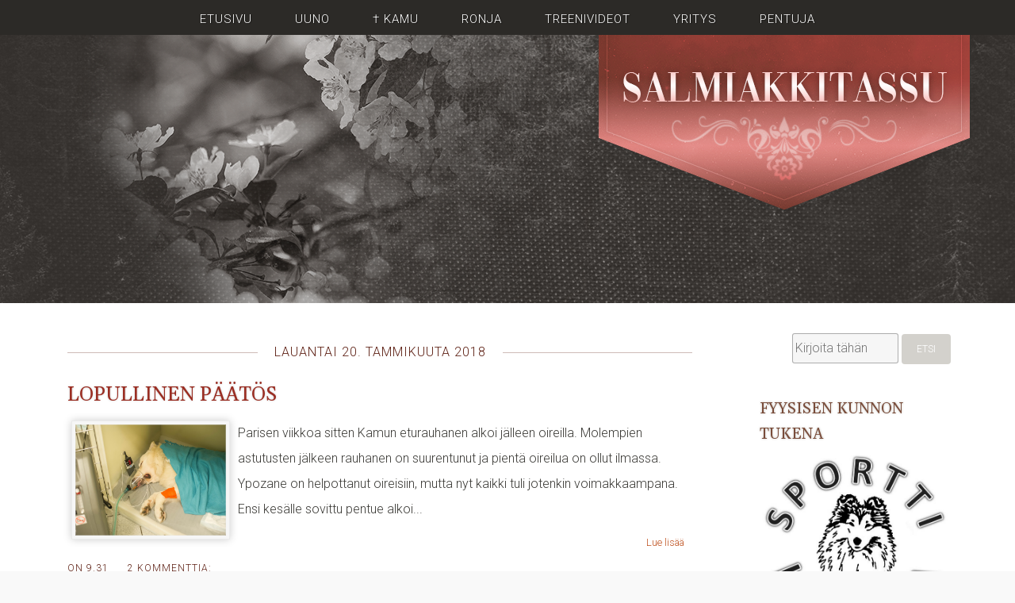

--- FILE ---
content_type: text/html; charset=UTF-8
request_url: https://salmiakkitassu.blogspot.com/2018/01/
body_size: 27862
content:
<!DOCTYPE html>
<html dir='ltr' xmlns='http://www.w3.org/1999/xhtml' xmlns:b='http://www.google.com/2005/gml/b' xmlns:data='http://www.google.com/2005/gml/data' xmlns:expr='http://www.google.com/2005/gml/expr'>
<head>
<link href='https://www.blogger.com/static/v1/widgets/2944754296-widget_css_bundle.css' rel='stylesheet' type='text/css'/>
<link href='https://fonts.googleapis.com/css?family=Gelasio|Roboto+Mono|Roboto:100,300' rel='stylesheet'>
<meta content='text/html; charset=UTF-8' http-equiv='Content-Type'/>
<meta content='blogger' name='generator'/>
<link href='https://salmiakkitassu.blogspot.com/favicon.ico' rel='icon' type='image/x-icon'/>
<link href='http://salmiakkitassu.blogspot.com/2018/01/' rel='canonical'/>
<link rel="alternate" type="application/atom+xml" title="Salmiakkitassu - Atom" href="https://salmiakkitassu.blogspot.com/feeds/posts/default" />
<link rel="alternate" type="application/rss+xml" title="Salmiakkitassu - RSS" href="https://salmiakkitassu.blogspot.com/feeds/posts/default?alt=rss" />
<link rel="service.post" type="application/atom+xml" title="Salmiakkitassu - Atom" href="https://www.blogger.com/feeds/8873228785196069149/posts/default" />
<!--Can't find substitution for tag [blog.ieCssRetrofitLinks]-->
<meta content='Eläimet, koirat, koulutus, valokuvaaminen' name='description'/>
<meta content='http://salmiakkitassu.blogspot.com/2018/01/' property='og:url'/>
<meta content='Salmiakkitassu' property='og:title'/>
<meta content='Eläimet, koirat, koulutus, valokuvaaminen' property='og:description'/>
<title>tammikuuta 2018 ~ Salmiakkitassu</title>
<style id='page-skin-1' type='text/css'><!--
/*
-----------------------------------------------
Template Name  : Base WP
Author         : NewBloggerThemes.com
Author URL     : http://newbloggerthemes.com/
Theme URL      : http://newbloggerthemes.com/base-wp-blogger-template/
Created Date   : Sunday, April 27, 2014
License        : This template is free for both personal and commercial use, But to satisfy the 'attribution' clause of the license, you are required to keep the footer links intact which provides due credit to its authors.For more information about this license, please use this link :http://creativecommons.org/licenses/by/3.0/
----------------------------------------------- */
body#layout ul{list-style-type:none;list-style:none}
body#layout ul li{list-style-type:none;list-style:none}
body#layout #headerbwrap {height:auto;}
body#layout #blogtitle {min-height:120px;}
body#layout #content {}
body#layout .navmenubwrap {display:none;}
/* Variable definitions
====================
*/
/* Use this with templates/template-twocol.html */
.section, .widget {
margin:0;
padding:0;
}
/*--------------------------------------------------------------
>>> TABLE OF CONTENTS:
----------------------------------------------------------------
1.0 - Reset
2.0 - Typography
3.0 - Elements
4.0 - Inputs and buttons
5.0 - Navigation
5.1 - Links
5.2 - Menus
6.0 - Accessibility
7.0 - Alignments
8.0 - Clearings
9.0 - Widgets
10.0 - Content
10.1 - Posts and pages
10.2 - Asides
10.3 - Comments
10.7 - Pagination
11.0 - Infinite scroll
12.0 - Media
13.0 - Footer
--------------------------------------------------------------*/
/*--------------------------------------------------------------
1.0 - Reset
--------------------------------------------------------------*/
html, body, div, span, applet, object, iframe,
h1, h2, h3, h4, h5, h6, p, blockquote, pre,
a, abbr, acronym, address, big, cite, code,
del, dfn, em, font, ins, kbd, q, s, samp,
small, strike, strong, sub, sup, tt, var,
dl, dt, dd, ol, ul, li,
fieldset, form, label, legend,
table, caption, tbody, tfoot, thead, tr, th, td {
border: 0;
font-family: inherit;
font-size: 100%;
font-style: inherit;
font-weight: inherit;
margin: 0;
outline: 0;
padding: 0;
vertical-align: baseline;
}
a.timestamp-link {
outline:0;
border:0;
}
abbr.published {
border-bottom:none;
}
html {
font-size: 62.5%; /* Corrects text resizing oddly in IE6/7 when body font-size is set using em units http://clagnut.com/blog/348/#c790 */
overflow-y: scroll; /* Keeps page centered in all browsers regardless of content height */
-webkit-text-size-adjust: 100%; /* Prevents iOS text size adjust after orientation change, without disabling user zoom */
-ms-text-size-adjust:     100%; /* www.456bereastreet.com/archive/201012/controlling_text_size_in_safari_for_ios_without_disabling_user_zoom/ */
}
#header-inner {
display:none;
}
*,
*:before,
*:after { /* apply a natural box layout model to all elements; see http://www.paulirish.com/2012/box-sizing-border-box-ftw/ */
-webkit-box-sizing: border-box; /* Not needed for modern webkit but still used by Blackberry Browser 7.0; see http://caniuse.com/#search=box-sizing */
-moz-box-sizing:    border-box; /* Still needed for Firefox 28; see http://caniuse.com/#search=box-sizing */
box-sizing:         border-box;
}
body {
background: url(https://i.imgur.com/zTCPUqG.jpg) fixed #f9f9f9;
}
article,
aside,
details,
figcaption,
figure,
footer,
header,
main,
nav,
section {
display: block;
}
ol, ul {
list-style: none;
}
table { /* tables still need 'cellspacing="0"' in the markup */
border-collapse: separate;
border-spacing: 0;
}
caption, th, td {
font-weight: normal;
text-align: left;
}
blockquote:before, blockquote:after,
q:before, q:after {
content: "";
}
blockquote, q {
quotes: "" "";
}
a:focus {
}
a:hover,
a:active {
outline: 0;
}
a img {
border: 0;
}
/*--------------------------------------------------------------
2.0 Typography
--------------------------------------------------------------*/
body,
button,
input,
select,
textarea {
color: #3c3b37; /* tekstikentän tekstin väri */
font-family: Roboto, sans-serif;
font-size: 16px;
font-weight:300;
line-height: 200%;
word-wrap: break-word;
-webkit-hyphens: auto;
-moz-hyphens: auto;
hyphens: auto;
}
h1, h2, h3, h4, h5, h6 {
clear: both;
color:#555;
font-weight:300;
}
h1 {font-size: 1.8em}
h2 {font-size: 1.6em}
h3 {font-size: 1.2em}
h4 {font-size: 1.1em}
h5 {font-size: 1em}
h6 {font-size: 0.9em}
p {
margin-bottom: 1.5em;
}
b, strong {
}
dfn, cite, em, i {
font-style: italic;
}
blockquote {
margin: 0;
padding:20px;
background:#e7dfd9;
border-left:10px solid #bdaca0;
font-style:italic;
color:#393834;
font-size:18px;
font-family:'Cormorant Garamond', serif;
}
address {
margin: 0 0 1.5em;
}
pre {
background: #eee;
font-family: "Courier 10 Pitch", Courier, monospace;
font-size: 15px;
font-size: 1.5rem;
line-height: 1.6;
margin-bottom: 1.6em;
max-width: 100%;
overflow: auto;
padding: 1.6em;
}
code, kbd, tt, var {
font: 15px Monaco, Consolas, "Andale Mono", "DejaVu Sans Mono", monospace;
}
abbr, acronym {
cursor: help;
}
mark, ins {
background: #fff9c0;
text-decoration: none;
}
sup,
sub {
font-size: 75%;
height: 0;
line-height: 0;
position: relative;
vertical-align: baseline;
}
sup {
bottom: 1ex;
}
sub {
top: .5ex;
}
small {
font-size: 75%;
}
big {
font-size: 125%;
}
/*--------------------------------------------------------------
3.0 Elements
--------------------------------------------------------------*/
hr {
background-color: #ccc;
border: 0;
height: 1px;
margin-bottom: 1.5em;
}
ul, ol {
}
ul {
list-style: none;
}
.post-outer ul {
list-style: none;
font-family:'roboto mono';
font-weight:400;
font-size:13px;
}
.post-outer li:before {
font-size:22px;
opacity:0.9;
color:#794c3a;
font-family:roboto;
font-weight:100;
content: "\203A\00a0\00a0\00a0";
}
ol {
list-style: decimal;
}
li > ul,
li > ol {
margin-bottom: 0;
margin-left: 1.5em;
}
dt {
font-weight: bold;
}
dd {
margin: 0 1.5em 1.5em;
}
figure {
margin: 0;
}
table {
margin: 0 0 1.5em;
width: 100%;
}
th {
font-weight: bold;
}
/*--------------------------------------------------------------
4.0 Inputs and buttons
--------------------------------------------------------------*/
button,
input,
select,
textarea {
font-size: 100%; /* Corrects font size not being inherited in all browsers */
margin: 0; /* Addresses margins set differently in IE6/7, F3/4, S5, Chrome */
vertical-align: baseline; /* Improves appearance and consistency in all browsers */
*vertical-align: middle; /* Improves appearance and consistency in all browsers */
}
button,
input[type="button"],
input[type="reset"],
input[type="submit"] {
-moz-border-radius: 4px;
-webkit-border-radius: 4px;
background-color: #444;
border:none;
border-radius: 4px;
color: #ffffff;
display: inline-block;
font-size: 1em;
margin: auto;
text-decoration: none;
transition: all 0.5s ease;
cursor:pointer;
height:38px;
width:30%;
}
button:hover,
input[type="button"]:hover,
input[type="reset"]:hover,
input[type="submit"]:hover {
background-color: #666;
}
button:focus,
input[type="button"]:focus,
input[type="reset"]:focus,
input[type="submit"]:focus,
button:active,
input[type="button"]:active,
input[type="reset"]:active,
input[type="submit"]:active {
background-color: #666;
}
input[type="checkbox"],
input[type="radio"] {
padding: 0; /* Addresses excess padding in IE8/9 */
}
input[type="search"] {
-webkit-appearance: textfield; /* Addresses appearance set to searchfield in S5, Chrome */
-webkit-box-sizing: content-box; /* Addresses box sizing set to border-box in S5, Chrome (include -moz to future-proof) */
-moz-box-sizing:    content-box;
box-sizing:         content-box;
width: 60%;
background:rgba(225,225,225,0.3);
border:1px solid rgba(0,0,0,0.3);
outline:0;
font-family:'roboto';
height:30px;
}
input[type="search"]::-webkit-search-decoration { /* Corrects inner padding displayed oddly in S5, Chrome on OSX */
-webkit-appearance: none;
}
button::-moz-focus-inner,
input::-moz-focus-inner { /* Corrects inner padding and border displayed oddly in FF3/4 www.sitepen.com/blog/2008/05/14/the-devils-in-the-details-fixing-dojos-toolbar-buttons/ */
border: 0;
padding: 0;
}
input[type="text"],
input[type="email"],
input[type="url"],
input[type="password"],
input[type="search"],
textarea {
color: #666;
border-radius: 3px;
}
input[type="text"]:focus,
input[type="email"]:focus,
input[type="url"]:focus,
input[type="password"]:focus,
input[type="search"]:focus,
textarea:focus {
background:rgba(225,225,225,0.8);
}
input[type="text"],
input[type="email"],
input[type="url"],
input[type="password"],
input[type="search"] {
padding: 3px;
}
textarea {
overflow: auto; /* Removes default vertical scrollbar in IE6/7/8/9 */
padding-left: 3px;
vertical-align: top; /* Improves readability and alignment in all browsers */
width: 98%;
}
/*--------------------------------------------------------------
5.0 Navigation
--------------------------------------------------------------*/
.header-imagebwrap{
}
#otsikko {
margin:0 auto;
width:100%;
background-image:url(https://i.imgur.com/ja5EYTJ.jpg);
height:382px;
background-color:#2c2a27;
background-position:center bottom;
background-repeat:no-repeat, repeat-x;
}
#banner {
text-align:right;
max-width:1166px;
margin:0 auto;
width:100%;
max-height:382px;
height:100%;
background:no-repeat center bottom;
padding-top:44px;
}
#mastheadbwrap {
margin-top:0px;
}
.site-headerbwrap{
text-align:right;
max-width:1166px;
margin:0 auto;
width:100%;
max-height:382px;
height:100%;
background:url(https://i.imgur.com/VU8fHhu.png) no-repeat center bottom;
padding-top:44px;
}
.site-brandingbwrap {
}
.site-brandingbwrap a {
text-decoration:none;
}
.site-title, .site-title a {
}
.site-description{
font-size:1.25em;
}
/*--------------------------------------------------------------
5.1 Links
--------------------------------------------------------------*/
a {
color: #555;
text-decoration:none;
}
a:visited {
color: #555;
}
a:hover,
a:focus,
a:active {
color: #F90;
}
/*--------------------------------------------------------------
5.2 Menus
--------------------------------------------------------------*/
.navmenubwrap{
text-align:center;
width:100%;
}
.main-navigationbwrap {
margin-top:-267px;
width: 100%;
}
.main-navigationbwrap ul {
list-style: none;
margin: 0;
padding-left: 0;
}
.main-navigationbwrap li {
display:inline-block;
}
.main-navigationbwrap a {
text-decoration: none;
font-family: 'Roboto', sans-serif;
font-weight:100;
font-size:15px;
color:#ffffff;
text-transform:uppercase;
letter-spacing:1px;
text-shadow:1px 1px 1px rgba(0,0,0,0.4);
padding:15px 25px;
text-align:center;
}
.main-navigationbwrap ul ul {
box-shadow: 0 3px 3px rgba(0, 0, 0, 0.2);
display: none;
position: absolute;
top:auto;
background:#444;
z-index: 99999;
}
.main-navigationbwrap ul ul ul {
left: 100%;
top:100%;
margin-top:-57px;
}
.main-navigationbwrap ul ul a {
width: 200px;
text-align:left;
}
.main-navigationbwrap ul ul li {
display:block;
text-align:left;
}
.main-navigationbwrap li:hover > a {
color:#bc5644;
}
.main-navigationbwrap ul ul :hover > a {
background: #F90;
color:#fff;
}
.main-navigationbwrap ul ul a:hover {
background: #F90;
color:#fff;
}
.main-navigationbwrap ul li:hover > ul {
display: block;
}
.main-navigationbwrap .current_page_item a,
.main-navigationbwrap .current-menu-item a {
}
/* Small menu */
.menu-togglebwrap {
cursor: pointer;
display: none;
}
.site-mainbwrap [class*="navigation"] {
margin: 0 0 1.5em;
overflow: hidden;
}
[class*="navigation"] .nav-previous {
float: left;
width: 50%;
}
[class*="navigation"] .nav-next {
float: right;
text-align: right;
width: 50%;
}
/*--------------------------------------------------------------
6.0 Accessibility
--------------------------------------------------------------*/
/* Text meant only for screen readers */
.screen-reader-textbwrap {
clip: rect(1px, 1px, 1px, 1px);
position: absolute !important;
}
.screen-reader-textbwrap:hover,
.screen-reader-textbwrap:active,
.screen-reader-textbwrap:focus {
background-color: #f1f1f1;
border-radius: 3px;
box-shadow: 0 0 2px 2px rgba(0, 0, 0, 0.6);
clip: auto !important;
color: #21759b;
display: block;
font-size: 14px;
height: auto;
left: 5px;
line-height: normal;
padding: 15px 23px 14px;
text-decoration: none;
top: 5px;
width: auto;
z-index: 100000; /* Above WP toolbar */
}
/*--------------------------------------------------------------
7.0 Alignments
--------------------------------------------------------------*/
.alignleft {
display: inline;
float: left;
margin-right: 1.5em;
}
.alignright {
display: inline;
float: right;
margin-left: 1.5em;
}
.aligncenter {
clear: both;
display: block;
margin: 0 auto;
}
/*--------------------------------------------------------------
8.0 Clearings
--------------------------------------------------------------*/
.clear:before,
.clear:after,
.entry-content:before,
.entry-content:after,
.comment-content:before,
.comment-content:after,
.site-headerbwrap:before,
.site-headerbwrap:after,
.site-contentbwrap:before,
.site-contentbwrap:after,
.site-footerbwrap:before,
.site-footerbwrap:after {
content: '';
display: table;
}
.clear:after,
.entry-content:after,
.comment-content:after,
.site-headerbwrap:after,
.site-contentbwrap:after,
.site-footerbwrap:after {
}
/*--------------------------------------------------------------
9.0 Widgets
--------------------------------------------------------------*/
#secondarybwrap .widget {
margin: 0 0 1.5em;
padding:0.5em 0.8em;
float:right;
}
#colophonbwrap .widget {
margin: 0 0 1.5em;
padding:0.5em 0.8em;
}
#secondarybwrap .widget ul{
margin-left: 0px !important;
list-style:none;
}
#colophonbwrap .widget ul{
margin-left: 0px !important;
list-style:none;
}
#secondarybwrap .widget li:before {
font-size:22px;
opacity:0.9;
color:#794c3a;
font-family:roboto;
font-weight:100;
content: "\203A\00a0\00a0\00a0";
}
#colophonbwrap .widget li{
border-bottom: 1px solid #eee;
margin: -8px -12px 10px;
padding: 10px;
}
#secondarybwrap .widget ul.children, #secondarybwrap .widget ul.children li, #secondarybwrap .widget ul.sub-menu li {
border-bottom:none;
padding:5px 0px 0px 10px;
margin:0px !important;
}
#colophonbwrap .widget ul.children, #colophonbwrap .widget ul.children li, #colophonbwrap .widget ul.sub-menu li {
border-bottom:none;
padding:5px 0px 0px 10px;
margin:0px !important;
}
#secondarybwrap .widget ul.children li:before , #secondarybwrap .widget ul.sub-menu li:before {
content: "-";
padding:5px;
}
#colophonbwrap .widget ul.children li:before , #colophonbwrap .widget ul.sub-menu li:before {
content: "-";
padding:5px;
}
/* Make sure select elements fit in widgets */
.widget select {
max-width: 100%;
}
/* Search widget */
.widget_search .search-submit {
font-size:12px;
text-transform:uppercase;
background:rgba(146,141,128,0.4);
}
.widget_search .search-submit:hover {
font-size:12px;
text-transform:uppercase;
background:rgba(146,141,128,0.7);
}
.search-field {
font-family:roboto;
}
#secondarybwrap .widget h2, #secondarybwrap .widget h3 {
text-shadow: 0px 0px 3px #b9b6af;
color:#794c3a;
font-weight:300;
font-size: 19px;
text-transform:uppercase;
font-family:'Gelasio', serif;
}
.widget-content {
text-shadow: 0px 0px 3px #b9b6af;
font-family:'roboto', serif;
font-size: 14px;
min-width:250px;
font-weight:300;
width:100%;
color:#303030;
line-height:200%;
}
#colophonbwrap .widget h2, #colophonbwrap .widget h3 {
text-shadow: 1px 1px 0 #fff;
background-color: #f9f9f9;
margin: -7px -12px 10px;
padding: 10px;
font-family:'Open sans', serif;
border: 1px solid #fff;
border-bottom: 1px solid #e5e5e5;
font-weight:300;
font-size: 14px;
}
/*--------------------------------------------------------------
10.0 Content
--------------------------------------------------------------*/
.site-contentbwrap {
margin:0 auto;
width:400px;
padding-left:10px;
padding-bottom:2em !important;
backgroun:rgba(255,242,226,0.6);
margin-bottom:30px;
}
.wide.contenitor{
background:white;
margin-bottom:150px;
}
.post-timestamp {
padding-right:20px;
}
/*--------------------------------------------------------------
10.1 Posts and pages
--------------------------------------------------------------*/
.sticky {
}
.hentry {
margin: 0 0 1.5em;
}
.byline,
.updated {
}
.single .byline,
.group-blog .byline {
display: inline;
}
.page-content,
.entry-content,
.entry-summary {
margin: 1.0em 0 0;
}
.entry-content {
font-family: 'Roboto', sans-serif;
}
.entry-content h3 {
padding-bottom:10px;
padding-top:20px;
color:#b06547;
}
.entry-content h4 {
font-family:'Open sans', cursive;
font-size:17px;
font-weight:400;
padding-left:20px;
padding-bottom:20px;
color:#798d66;
}
.entry-content a {
color:#bd4d1a;
}
.entry-content a:hover {
color:#bd4d1a;
}
.entry-content img {
box-shadow:0px 0px 10px rgba(0,0,0,0.2);
outline:6px solid rgba(225,225,225,0.3);
outline-offset:-6px;
}
.page-links {
clear: both;
margin: 0 0 1.5em;
}
article {
border: 0px solid #e5e5e5;
padding:1em;
}
.entry-metabwrap2, .entry-metabwrap2 a {
font-size: 12px;
font-family: 'roboto', sans-serif;
color: #5e2115;
text-align:left;
letter-spacing: 1px;
line-height: auto;
text-transform:uppercase;
}
.entry-metabwrap {
font-size: 16px;
font-family: 'roboto', sans-serif;
color: #5e2115;
text-align:center;
letter-spacing: 1px;
line-height: auto;
margin-bottom: 0px;
overflow:hidden;
margin-left:0px;
font-weight:300;
margin-right:0px;
padding-bottom:20px;
text-transform:uppercase;
}
.entry-metabwrap:before, .entry-metabwrap:after {
background-color: rgba(94,33,21,0.3);
content: "";
display: inline-block;
height: 1px;
position: relative;
vertical-align: middle;
width: 50%;
}
.entry-metabwrap:before {
right: 1em;
margin-left:-50%;
}
.entry-metabwrap:after {
left: 1em;
margin-right:-50%;
}
b.fn{
margin-bottom:6em !important ;
}
/*--------------------------------------------------------------
10.2 Asides
--------------------------------------------------------------*/
.blog .format-aside .entry-title,
.archive .format-aside .entry-title {
display: none;
}
h2 .entry-title, .entry-title a {
color:#9a2e23;
font-family: 'Gelasio', serif;
font-size:25px;
text-transform:uppercase;
text-shadow:0px 0px 3px rgba(0,0,0,0.2);
}
/*--------------------------------------------------------------
10.3 Comments
--------------------------------------------------------------*/
.comment-content a {
word-wrap: break-word;
}
.bypostauthor {
}
.comments {
}
/*--------------------------------------------------------------
12.0 Media
--------------------------------------------------------------*/
img {
max-width: 100%;
height:auto;
}
/* Make sure embeds and iframes fit their containers */
embed,
iframe,
object {
max-width: 100%;
}
/*--------------------------------------------------------------
13.0 Footer
--------------------------------------------------------------*/
.site-footerbwrap {
background: url(https://blogger.googleusercontent.com/img/b/R29vZ2xl/AVvXsEgmBxV2zGBWvhdPW0pKCwnClN3lOkT_aIkBDZ8bLd_IWTDmk-gKpLc40zbKdv3lb0k2izatGbzG2tFDwzycj13ZtHg4eo2c5DqlnMYG3nkCdYtmqxWbwDL2aFmoN-09zPADXhbHW9GNwU0/s0/shadow.png) top center no-repeat #fff;
padding:1em 0em;
border-top: 1px solid #ccc;
}
.site-infobwrap {
text-align:center;
}
.site-infobwrap a {
}
.site-infobwrap a:hover, .site-infobwrap a:focus, .site-infobwrap a:active {
}
/*
* Skeleton V1.2
* Copyright 2011, Dave Gamache
* www.getskeleton.com
* Free to use under the MIT license.
* http://www.opensource.org/licenses/mit-license.php
* 6/20/2012
*/
/* Table of Contents
==================================================
#Base 960 Grid
#Tablet (Portrait)
#Mobile (Portrait)
#Mobile (Landscape)
#Clearing */
/* #Base 960 Grid
================================================== */
.container2                                  { position: relative; width: 100%; max-width:1210px; margin: 0 auto; padding-top: 0px; }
.container                                  { position: relative; width: 100%; max-width:1182px; margin: 0 auto; padding-top: 30px; }
.container .column,
.container .columns                         { float: left; display: inline; margin-left: 10px; margin-right: 10px; }
.row                                        { margin-bottom: 20px; }
/* Nested Column Classes */
.column.alpha, .columns.alpha               { margin-left: 0; }
.column.omega, .columns.omega               { margin-right: 0; }
/* Base Grid */
.container .one.column,
.container .one.columns                     { width: 40px;  }
.container .two.columns                     { width: 100px; }
.container .three.columns                   { width: 160px; }
.container .four.columns                    { width: 20%; float:right; }
.container .five.columns                    { width: 280px; }
.container .six.columns                     { width: 340px; }
.container .seven.columns                   { width: 400px; }
.container .eight.columns                   { width: 460px; }
.container .nine.columns                    { width: 520px; }
.container .ten.columns                     { width: 580px; }
.container .eleven.columns                  { width: 640px; }
.container .twelve.columns                  { width: 70%; }
.container .thirteen.columns                { width: 760px; }
.container .fourteen.columns                { width: 820px; }
.container .fifteen.columns                 { width: 880px; }
.container .sixteen.columns                 { width: 940px; }
.container .one-third.column                { width: 300px; }
.container .two-thirds.column               { width: 620px; }
/* Offsets */
.container .offset-by-one                   { padding-left: 60px;  }
.container .offset-by-two                   { padding-left: 120px; }
.container .offset-by-three                 { padding-left: 180px; }
.container .offset-by-four                  { padding-left: 240px; }
.container .offset-by-five                  { padding-left: 300px; }
.container .offset-by-six                   { padding-left: 360px; }
.container .offset-by-seven                 { padding-left: 420px; }
.container .offset-by-eight                 { padding-left: 480px; }
.container .offset-by-nine                  { padding-left: 540px; }
.container .offset-by-ten                   { padding-left: 600px; }
.container .offset-by-eleven                { padding-left: 660px; }
.container .offset-by-twelve                { padding-left: 720px; }
.container .offset-by-thirteen              { padding-left: 780px; }
.container .offset-by-fourteen              { padding-left: 840px; }
.container .offset-by-fifteen               { padding-left: 900px; }
/* #Clearing
================================================== */
/* Self Clearing Goodness */
.container:after { content: "\0020"; display: block; height: 0; clear: both; visibility: hidden; }
/* Use clearfix class on parent to clear nested columns,
or wrap each row of columns in a <div class="row"> */
.clearfix:before,
.clearfix:after,
.row:before,
.row:after {
content: '\0020';
display: block;
overflow: hidden;
visibility: hidden;
width: 0;
height: 0; }
.row:after,
.clearfix:after {
clear: both; }
.row,
.clearfix {
zoom: 1; }
/* You can also use a <br class="clear" /> to clear columns */
.clear {
clear: both;
display: block;
overflow: hidden;
visibility: hidden;
width: 0;
height: 0;
}
/*
* Skeleton V1.2
* Copyright 2011, Dave Gamache
* www.getskeleton.com
* Free to use under the MIT license.
* http://www.opensource.org/licenses/mit-license.php
* 6/20/2012
*/
/* Table of Content
==================================================
#Site Styles
#Page Styles
#Media Queries
#Font-Face */
/* #Site Styles
================================================== */
/* #Page Styles
================================================== */
/* #Media Queries
================================================== */
h2.date-header {
margin: 1.5em 0 .5em;
display: none;
}
.main .widget {
margin: 0 0 5px;
padding: 0 0 2px;
}
.main .Blog {
border-bottom-width: 0;
}
#header .description {
color:#ffffff;
font-size:14px;
text-shadow:0px 1px 0px #000000;
}
/* Comments----------------------------------------------- */
#comments {
padding:1em;
font-family: 'Roboto', sans-serif;
margin-bottom:20px;
}
#comments h4 {
font-size:23px;
margin-bottom:5px;
}
.deleted-comment {
font-style: italic;
color: gray;
}
#blog-pager-newer-link {
float: left;
}
#blog-pager-older-link {
float: right;
}
#blog-pager {
text-align: center;
padding:5px;
}
.feed-links {
clear: both;
}
.comment-form {
}
#navbar-iframe {
height: 0;
visibility: hidden;
display: none;
}
.widget-content ul {
list-style:none;
}
.reaction-buttons table{
border:none;
margin-bottom:5px;
}
.reaction-buttons table, .reaction-buttons td{
border:none !important;
}
.pbtthumbimg {
float:left;
margin:0px 10px 5px 5px;
padding:4px;
border:1px solid #eee;
background:#fff;
width:200px;
height:150px;
}

--></style>
<script src='https://ajax.googleapis.com/ajax/libs/jquery/1.11.0/jquery.min.js' type='text/javascript'></script>
<script type='text/javascript'>
//<![CDATA[

/*! jQuery Migrate v1.2.1 | (c) 2005, 2013 jQuery Foundation, Inc. and other contributors | jquery.org/license */
jQuery.migrateMute===void 0&&(jQuery.migrateMute=!0),function(e,t,n){function r(n){var r=t.console;i[n]||(i[n]=!0,e.migrateWarnings.push(n),r&&r.warn&&!e.migrateMute&&(r.warn("JQMIGRATE: "+n),e.migrateTrace&&r.trace&&r.trace()))}function a(t,a,i,o){if(Object.defineProperty)try{return Object.defineProperty(t,a,{configurable:!0,enumerable:!0,get:function(){return r(o),i},set:function(e){r(o),i=e}}),n}catch(s){}e._definePropertyBroken=!0,t[a]=i}var i={};e.migrateWarnings=[],!e.migrateMute&&t.console&&t.console.log&&t.console.log("JQMIGRATE: Logging is active"),e.migrateTrace===n&&(e.migrateTrace=!0),e.migrateReset=function(){i={},e.migrateWarnings.length=0},"BackCompat"===document.compatMode&&r("jQuery is not compatible with Quirks Mode");var o=e("<input/>",{size:1}).attr("size")&&e.attrFn,s=e.attr,u=e.attrHooks.value&&e.attrHooks.value.get||function(){return null},c=e.attrHooks.value&&e.attrHooks.value.set||function(){return n},l=/^(?:input|button)$/i,d=/^[238]$/,p=/^(?:autofocus|autoplay|async|checked|controls|defer|disabled|hidden|loop|multiple|open|readonly|required|scoped|selected)$/i,f=/^(?:checked|selected)$/i;a(e,"attrFn",o||{},"jQuery.attrFn is deprecated"),e.attr=function(t,a,i,u){var c=a.toLowerCase(),g=t&&t.nodeType;return u&&(4>s.length&&r("jQuery.fn.attr( props, pass ) is deprecated"),t&&!d.test(g)&&(o?a in o:e.isFunction(e.fn[a])))?e(t)[a](i):("type"===a&&i!==n&&l.test(t.nodeName)&&t.parentNode&&r("Can't change the 'type' of an input or button in IE 6/7/8"),!e.attrHooks[c]&&p.test(c)&&(e.attrHooks[c]={get:function(t,r){var a,i=e.prop(t,r);return i===!0||"boolean"!=typeof i&&(a=t.getAttributeNode(r))&&a.nodeValue!==!1?r.toLowerCase():n},set:function(t,n,r){var a;return n===!1?e.removeAttr(t,r):(a=e.propFix[r]||r,a in t&&(t[a]=!0),t.setAttribute(r,r.toLowerCase())),r}},f.test(c)&&r("jQuery.fn.attr('"+c+"') may use property instead of attribute")),s.call(e,t,a,i))},e.attrHooks.value={get:function(e,t){var n=(e.nodeName||"").toLowerCase();return"button"===n?u.apply(this,arguments):("input"!==n&&"option"!==n&&r("jQuery.fn.attr('value') no longer gets properties"),t in e?e.value:null)},set:function(e,t){var a=(e.nodeName||"").toLowerCase();return"button"===a?c.apply(this,arguments):("input"!==a&&"option"!==a&&r("jQuery.fn.attr('value', val) no longer sets properties"),e.value=t,n)}};var g,h,v=e.fn.init,m=e.parseJSON,y=/^([^<]*)(<[\w\W]+>)([^>]*)$/;e.fn.init=function(t,n,a){var i;return t&&"string"==typeof t&&!e.isPlainObject(n)&&(i=y.exec(e.trim(t)))&&i[0]&&("<"!==t.charAt(0)&&r("$(html) HTML strings must start with '<' character"),i[3]&&r("$(html) HTML text after last tag is ignored"),"#"===i[0].charAt(0)&&(r("HTML string cannot start with a '#' character"),e.error("JQMIGRATE: Invalid selector string (XSS)")),n&&n.context&&(n=n.context),e.parseHTML)?v.call(this,e.parseHTML(i[2],n,!0),n,a):v.apply(this,arguments)},e.fn.init.prototype=e.fn,e.parseJSON=function(e){return e||null===e?m.apply(this,arguments):(r("jQuery.parseJSON requires a valid JSON string"),null)},e.uaMatch=function(e){e=e.toLowerCase();var t=/(chrome)[ \/]([\w.]+)/.exec(e)||/(webkit)[ \/]([\w.]+)/.exec(e)||/(opera)(?:.*version|)[ \/]([\w.]+)/.exec(e)||/(msie) ([\w.]+)/.exec(e)||0>e.indexOf("compatible")&&/(mozilla)(?:.*? rv:([\w.]+)|)/.exec(e)||[];return{browser:t[1]||"",version:t[2]||"0"}},e.browser||(g=e.uaMatch(navigator.userAgent),h={},g.browser&&(h[g.browser]=!0,h.version=g.version),h.chrome?h.webkit=!0:h.webkit&&(h.safari=!0),e.browser=h),a(e,"browser",e.browser,"jQuery.browser is deprecated"),e.sub=function(){function t(e,n){return new t.fn.init(e,n)}e.extend(!0,t,this),t.superclass=this,t.fn=t.prototype=this(),t.fn.constructor=t,t.sub=this.sub,t.fn.init=function(r,a){return a&&a instanceof e&&!(a instanceof t)&&(a=t(a)),e.fn.init.call(this,r,a,n)},t.fn.init.prototype=t.fn;var n=t(document);return r("jQuery.sub() is deprecated"),t},e.ajaxSetup({converters:{"text json":e.parseJSON}});var b=e.fn.data;e.fn.data=function(t){var a,i,o=this[0];return!o||"events"!==t||1!==arguments.length||(a=e.data(o,t),i=e._data(o,t),a!==n&&a!==i||i===n)?b.apply(this,arguments):(r("Use of jQuery.fn.data('events') is deprecated"),i)};var j=/\/(java|ecma)script/i,w=e.fn.andSelf||e.fn.addBack;e.fn.andSelf=function(){return r("jQuery.fn.andSelf() replaced by jQuery.fn.addBack()"),w.apply(this,arguments)},e.clean||(e.clean=function(t,a,i,o){a=a||document,a=!a.nodeType&&a[0]||a,a=a.ownerDocument||a,r("jQuery.clean() is deprecated");var s,u,c,l,d=[];if(e.merge(d,e.buildFragment(t,a).childNodes),i)for(c=function(e){return!e.type||j.test(e.type)?o?o.push(e.parentNode?e.parentNode.removeChild(e):e):i.appendChild(e):n},s=0;null!=(u=d[s]);s++)e.nodeName(u,"script")&&c(u)||(i.appendChild(u),u.getElementsByTagName!==n&&(l=e.grep(e.merge([],u.getElementsByTagName("script")),c),d.splice.apply(d,[s+1,0].concat(l)),s+=l.length));return d});var Q=e.event.add,x=e.event.remove,k=e.event.trigger,N=e.fn.toggle,T=e.fn.live,M=e.fn.die,S="ajaxStart|ajaxStop|ajaxSend|ajaxComplete|ajaxError|ajaxSuccess",C=RegExp("\\b(?:"+S+")\\b"),H=/(?:^|\s)hover(\.\S+|)\b/,A=function(t){return"string"!=typeof t||e.event.special.hover?t:(H.test(t)&&r("'hover' pseudo-event is deprecated, use 'mouseenter mouseleave'"),t&&t.replace(H,"mouseenter$1 mouseleave$1"))};e.event.props&&"attrChange"!==e.event.props[0]&&e.event.props.unshift("attrChange","attrName","relatedNode","srcElement"),e.event.dispatch&&a(e.event,"handle",e.event.dispatch,"jQuery.event.handle is undocumented and deprecated"),e.event.add=function(e,t,n,a,i){e!==document&&C.test(t)&&r("AJAX events should be attached to document: "+t),Q.call(this,e,A(t||""),n,a,i)},e.event.remove=function(e,t,n,r,a){x.call(this,e,A(t)||"",n,r,a)},e.fn.error=function(){var e=Array.prototype.slice.call(arguments,0);return r("jQuery.fn.error() is deprecated"),e.splice(0,0,"error"),arguments.length?this.bind.apply(this,e):(this.triggerHandler.apply(this,e),this)},e.fn.toggle=function(t,n){if(!e.isFunction(t)||!e.isFunction(n))return N.apply(this,arguments);r("jQuery.fn.toggle(handler, handler...) is deprecated");var a=arguments,i=t.guid||e.guid++,o=0,s=function(n){var r=(e._data(this,"lastToggle"+t.guid)||0)%o;return e._data(this,"lastToggle"+t.guid,r+1),n.preventDefault(),a[r].apply(this,arguments)||!1};for(s.guid=i;a.length>o;)a[o++].guid=i;return this.click(s)},e.fn.live=function(t,n,a){return r("jQuery.fn.live() is deprecated"),T?T.apply(this,arguments):(e(this.context).on(t,this.selector,n,a),this)},e.fn.die=function(t,n){return r("jQuery.fn.die() is deprecated"),M?M.apply(this,arguments):(e(this.context).off(t,this.selector||"**",n),this)},e.event.trigger=function(e,t,n,a){return n||C.test(e)||r("Global events are undocumented and deprecated"),k.call(this,e,t,n||document,a)},e.each(S.split("|"),function(t,n){e.event.special[n]={setup:function(){var t=this;return t!==document&&(e.event.add(document,n+"."+e.guid,function(){e.event.trigger(n,null,t,!0)}),e._data(this,n,e.guid++)),!1},teardown:function(){return this!==document&&e.event.remove(document,n+"."+e._data(this,n)),!1}}})}(jQuery,window);

//]]>
</script>
<script type='text/javascript'>
//<![CDATA[

function showrecentcomments(json){for(var i=0;i<a_rc;i++){var b_rc=json.feed.entry[i];var c_rc;if(i==json.feed.entry.length)break;for(var k=0;k<b_rc.link.length;k++){if(b_rc.link[k].rel=='alternate'){c_rc=b_rc.link[k].href;break;}}c_rc=c_rc.replace("#","#comment-");var d_rc=c_rc.split("#");d_rc=d_rc[0];var e_rc=d_rc.split("/");e_rc=e_rc[5];e_rc=e_rc.split(".html");e_rc=e_rc[0];var f_rc=e_rc.replace(/-/g," ");f_rc=f_rc.link(d_rc);var g_rc=b_rc.published.$t;var h_rc=g_rc.substring(0,4);var i_rc=g_rc.substring(5,7);var j_rc=g_rc.substring(8,10);var k_rc=new Array();k_rc[1]="Jan";k_rc[2]="Feb";k_rc[3]="Mar";k_rc[4]="Apr";k_rc[5]="May";k_rc[6]="Jun";k_rc[7]="Jul";k_rc[8]="Aug";k_rc[9]="Sep";k_rc[10]="Oct";k_rc[11]="Nov";k_rc[12]="Dec";if("content" in b_rc){var l_rc=b_rc.content.$t;}else if("summary" in b_rc){var l_rc=b_rc.summary.$t;}else var l_rc="";var re=/<\S[^>]*>/g;l_rc=l_rc.replace(re,"");if(m_rc==true)document.write('On '+k_rc[parseInt(i_rc,10)]+' '+j_rc+' ');document.write('<a href="'+c_rc+'">'+b_rc.author[0].name.$t+'</a> commented');if(n_rc==true)document.write(' on '+f_rc);document.write(': ');if(l_rc.length<o_rc){document.write('<i>&#8220;');document.write(l_rc);document.write('&#8221;</i><br/><br/>');}else{document.write('<i>&#8220;');l_rc=l_rc.substring(0,o_rc);var p_rc=l_rc.lastIndexOf(" ");l_rc=l_rc.substring(0,p_rc);document.write(l_rc+'&hellip;&#8221;</i>');document.write('<br/><br/>');}}}

function rp(json){document.write('<ul>');for(var i=0;i<numposts;i++){document.write('<li>');var entry=json.feed.entry[i];var posttitle=entry.title.$t;var posturl;if(i==json.feed.entry.length)break;for(var k=0;k<entry.link.length;k++){if(entry.link[k].rel=='alternate'){posturl=entry.link[k].href;break}}posttitle=posttitle.link(posturl);var readmorelink="(more)";readmorelink=readmorelink.link(posturl);var postdate=entry.published.$t;var cdyear=postdate.substring(0,4);var cdmonth=postdate.substring(5,7);var cdday=postdate.substring(8,10);var monthnames=new Array();monthnames[1]="Jan";monthnames[2]="Feb";monthnames[3]="Mar";monthnames[4]="Apr";monthnames[5]="May";monthnames[6]="Jun";monthnames[7]="Jul";monthnames[8]="Aug";monthnames[9]="Sep";monthnames[10]="Oct";monthnames[11]="Nov";monthnames[12]="Dec";if("content"in entry){var postcontent=entry.content.$t}else if("summary"in entry){var postcontent=entry.summary.$t}else var postcontent="";var re=/<\S[^>]*>/g;postcontent=postcontent.replace(re,"");document.write(posttitle);if(showpostdate==true)document.write(' - '+monthnames[parseInt(cdmonth,10)]+' '+cdday);if(showpostsummary==true){if(postcontent.length<numchars){document.write(postcontent)}else{postcontent=postcontent.substring(0,numchars);var quoteEnd=postcontent.lastIndexOf(" ");postcontent=postcontent.substring(0,quoteEnd);document.write(postcontent+'...'+readmorelink)}}document.write('</li>')}document.write('</ul>')}

//]]>
</script>
<script type='text/javascript'>
summary_noimg = 350;
summary_img = 275;
img_thumb_height = 150;
img_thumb_width = 200; 
</script>
<script type='text/javascript'>
//<![CDATA[

function removeHtmlTag(strx,chop){ 
	if(strx.indexOf("<")!=-1)
	{
		var s = strx.split("<"); 
		for(var i=0;i<s.length;i++){ 
			if(s[i].indexOf(">")!=-1){ 
				s[i] = s[i].substring(s[i].indexOf(">")+1,s[i].length); 
			} 
		} 
		strx =  s.join(""); 
	}
	chop = (chop < strx.length-1) ? chop : strx.length-2; 
	while(strx.charAt(chop-1)!=' ' && strx.indexOf(' ',chop)!=-1) chop++; 
	strx = strx.substring(0,chop-1); 
	return strx+'...'; 
}

function createSummaryAndThumb(pID){
	var div = document.getElementById(pID);
	var imgtag = "";
	var img = div.getElementsByTagName("img");
	var summ = summary_noimg;
	if(img.length>=1) {	
		imgtag = '<img src="'+img[0].src+'" class="pbtthumbimg"/>';
		summ = summary_img;
	}
	
	var summary = imgtag + '<div>' + removeHtmlTag(div.innerHTML,summ) + '</div>';
	div.innerHTML = summary;
}

//]]>
</script>
</link>
<script type='text/javascript'> 
<!-- 
if (document.getElementById) { window.onload = swap };
function swap() {
var numimages=6;
rndimg = new Array(
				'https://i.imgur.com/UVSv2eM.png',
				'https://i.imgur.com/PNAQAHE.png',
				'https://i.imgur.com/P4DaBtb.png',
				'https://i.imgur.com/kYovyK8.png',
				'https://i.imgur.com/Ric3m0q.png',
				'https://i.imgur.com/VE0bvCs.png'); 
x=(Math.floor(Math.random()*numimages));
randomimage=(rndimg[x]);
document.getElementById("banner").style.backgroundImage = "url("+ randomimage +")"; 
}
//--> 
</script>
<link href='https://www.blogger.com/dyn-css/authorization.css?targetBlogID=8873228785196069149&amp;zx=e7a115ab-37f7-4c44-ac0d-113388386014' media='none' onload='if(media!=&#39;all&#39;)media=&#39;all&#39;' rel='stylesheet'/><noscript><link href='https://www.blogger.com/dyn-css/authorization.css?targetBlogID=8873228785196069149&amp;zx=e7a115ab-37f7-4c44-ac0d-113388386014' rel='stylesheet'/></noscript>
<meta name='google-adsense-platform-account' content='ca-host-pub-1556223355139109'/>
<meta name='google-adsense-platform-domain' content='blogspot.com'/>

</head>
<body>
<div id='pagebwrap'>
<div id='otsikko'>
<div id='banner'>
<a href='/'><img alt='' border='0' src='https://i.imgur.com/FUJNPet.png'/></a><div class='container2 navmenubwrap'>
<div class='main-navigationbwrap' id='site-navigationbwrap' role='navigation'>
<h1 class='menu-togglebwrap'>Menu</h1>
<a class='skip-linkbwrap screen-reader-textbwrap' href='#contentbwrap'>Skip to content</a>
<!-- Pages-based menu added by BTemplates.com -->
<div><div>
<!-- Pages -->
<div class='section' id='pagesmenuwidget'><div class='widget PageList' data-version='1' id='PageList9'>
<div class='menubwrap'>
<ul>
<li><a href='https://salmiakkitassu.blogspot.com/'>Etusivu</a></li>
<li><a href='https://salmiakkitassu.blogspot.com/p/uuno.html'>Uuno</a></li>
<li><a href='https://salmiakkitassu.blogspot.com/p/kamu.html'>&#8224; Kamu</a></li>
<li><a href='https://salmiakkitassu.blogspot.com/p/ronja.html'>Ronja</a></li>
<li><a href='https://salmiakkitassu.blogspot.com/p/treenivideot.html'>Treenivideot</a></li>
<li><a href='https://salmiakkitassu.blogspot.com/p/linkit.html'>Yritys</a></li>
<li><a href='https://salmiakkitassu.blogspot.com/p/pentuja.html'>Pentuja</a></li>
</ul>
<div class='clear'></div>
</div>
</div></div>
<div class='site-brandingbwrap'>
<div class='container brandingbwrap'>
<div class='headersec section' id='headersec'><div class='widget Header' data-version='1' id='Header1'>
<div id='header-inner'>
<a href='https://salmiakkitassu.blogspot.com/' style='display: block'>
<img alt='Salmiakkitassu' height='1px; ' id='Header1_headerimg' src='https://blogger.googleusercontent.com/img/b/R29vZ2xl/AVvXsEic6y5n5V78PTe-kEZDHA7Nl3n5_PMPeMw3YrlCneDAYocApRlFMCGRyiWhSFC3x290E-VFNVA83MQ9rP2CCSFq25wyLVSCmAQrVkTd6oZh0_LgL0uszKWVkOY2iv1x3K65OsqRWw7wCivM/s1600/blank.png' style='display: block;padding-left:0px;padding-top:0px;' width='1px; '/>
</a>
</div>
</div></div>
</div><!-- .container branding-->
</div><!-- .site-branding-->
<!-- /Pages -->
</div></div>
</div>
<!-- .container navmenu-->
</div><!-- #site-navigation -->
</div><!-- #masthead -->
</div>
<div class='wide contenitor'>
<div class='site-contentbwrap container' id='contentbwrap'>
<div class='content-areabwrap twelve columns' id='primarybwrap'>
<div class='site-mainbwrap' id='mainbwrap' role='main'>
<div class='mainblogsec section' id='mainblogsec'><div class='widget Blog' data-version='1' id='Blog1'>
<div class='blog-posts hfeed'>
<!--Can't find substitution for tag [defaultAdStart]-->

          <div class="date-outer">
        
<h2 class='date-header'><span>lauantai 20. tammikuuta 2018</span></h2>

          <div class="date-posts">
        
<div class='post-outer'>
<article class='post hentry'>
<a name='4075894384482237698'></a>
<header class='entry-header'>
<div class='entry-metabwrap'>
<span>lauantai 20. tammikuuta 2018</span>
</div>
<h2 class='post-title entry-title'>
<a href='https://salmiakkitassu.blogspot.com/2018/01/lopullinen-paatos.html'>Lopullinen päätös</a>
</h2>
</header>
<div class='post-header-line-1'></div>
<div class='post-body entry-content'>
<div id='summary4075894384482237698'><br />
<div class="separator" style="clear: both; text-align: center;">
<a href="https://blogger.googleusercontent.com/img/b/R29vZ2xl/AVvXsEif09OTFBelGbD6D1OrobY5eMfbFVPBH9WTGaPbr-q9PAhZILK0nQ-QCUestldtGse94zrBiBuoPlqW-WbOnhmX9Yl5oeQyEOms6W5i0GdjS0O-XKMKo_OP8sRvCRGUnzXPPRhwf6dB9yA/s1600/DSC_1109.jpg" imageanchor="1" style="margin-left: 1em; margin-right: 1em;"><img border="0" data-original-height="1065" data-original-width="1600" height="426" src="https://blogger.googleusercontent.com/img/b/R29vZ2xl/AVvXsEif09OTFBelGbD6D1OrobY5eMfbFVPBH9WTGaPbr-q9PAhZILK0nQ-QCUestldtGse94zrBiBuoPlqW-WbOnhmX9Yl5oeQyEOms6W5i0GdjS0O-XKMKo_OP8sRvCRGUnzXPPRhwf6dB9yA/s640/DSC_1109.jpg" width="640" /></a></div>
<br />
Parisen viikkoa sitten Kamun eturauhanen alkoi jälleen oireilla. 
Molempien astutusten jälkeen rauhanen on suurentunut ja pientä oireilua 
on ollut ilmassa. Ypozane on helpottanut oireisiin, mutta nyt kaikki 
tuli jotenkin voimakkaampana. Ensi kesälle sovittu pentue alkoi vilkkua 
päässäni kauhukuvina, sillä siihen olisi kuitenkin pitkä aika odottaa ja 
toisaalta se tulisi liian äkkiä millekkään hormonaaliselle lääkkeelle. 
Päätin antaa Kamulle aluksi kipulääkettä ja seurata tilannetta hetken. 
Pian huomasin sen olleen huono ratkaisu, sillä koirani kasvot olivat 
muuttuneet huolestuneen väsyneeksi ja kipeän oloisiksi.Oikeastaan se vain nukkui. <br />
<br />
Muutama 
päivä sitten esinahan välistä alkoi tiputtaa verta ja pissaakin karkaili
 hieman lenkin jälkeen lattialle. Koira oli väsyneempi ja koko ajan 
kuuman tuntuinen. Viimeinen niitti oli torstaina pitkin rappukäytävää 
valunut verivana. <br />
<br />
Minun ei tässä kohtaa tarvinnut kauan miettiä 
olisiko koirani terveys tärkeysjärjestyksessä ensimmäinen. Päätös oli 
tehtävä heti, sillä en halunnut, että paras ystävä elää tuollaisten 
kipujen kanssa. <br />
<br />
Perjantaina töissä ultraäänilaitteen äärellä oireille tuli 
vahvistus, sillä eturauhanen oli laajentunut voimakkaasti ollen 
kauttaaltaan homogeeninen. Päätökseni olisi varmasti oikea. <br />
<br />
Rakas
 työkaverini Teija suostui leikkaamaan Kamun oitis ja pääsin saliin 
steriiliksi avustajaksi Marican valvoessa koko toimenpiteen ajan 
anestesiaa. Kaikki sujui oikein mallikkaasti ja minä sain 
henkilökohtaista opastusta toimenpiteen eri vaiheista koko operaation 
ajan. Sekös vasta lukuintoa nostattaakin!<br />
<br />
<div class="separator" style="clear: both; text-align: center;">
<a href="https://blogger.googleusercontent.com/img/b/R29vZ2xl/AVvXsEg30KUPoOh9TNNdFV-UZTH1Uan0VjkSEbg87paJlhvLsLqTd3_m6E8PM9xoh11nFKg1Ily5ZfJuZqzEgGDFaxL_HwvhhsCgWXHhmLZwSzruvugLds0JNFt0wJgZp91pPUso3XeK_7h2ODY/s1600/DSC_1005.jpg" imageanchor="1" style="margin-left: 1em; margin-right: 1em;"><img border="0" data-original-height="1065" data-original-width="1600" height="426" src="https://blogger.googleusercontent.com/img/b/R29vZ2xl/AVvXsEg30KUPoOh9TNNdFV-UZTH1Uan0VjkSEbg87paJlhvLsLqTd3_m6E8PM9xoh11nFKg1Ily5ZfJuZqzEgGDFaxL_HwvhhsCgWXHhmLZwSzruvugLds0JNFt0wJgZp91pPUso3XeK_7h2ODY/s640/DSC_1005.jpg" width="640" /></a></div>
<br />
<div class="separator" style="clear: both; text-align: center;">
<a href="https://blogger.googleusercontent.com/img/b/R29vZ2xl/AVvXsEi4fnXt1VJlPpfpu1rHs7Kpu_0ELXkBYVl4K7XxYYzx201U7sajpCMUUW_F9k94a6yq48Mo6nvqkTVlQuumf31ZTGEpuMNp5k5CFQghBFtmrVdKTd9oOntNJx8BVJilaAeC0NEizK598U8/s1600/DSC_1051.jpg" imageanchor="1" style="margin-left: 1em; margin-right: 1em;"><img border="0" data-original-height="1065" data-original-width="1600" height="426" src="https://blogger.googleusercontent.com/img/b/R29vZ2xl/AVvXsEi4fnXt1VJlPpfpu1rHs7Kpu_0ELXkBYVl4K7XxYYzx201U7sajpCMUUW_F9k94a6yq48Mo6nvqkTVlQuumf31ZTGEpuMNp5k5CFQghBFtmrVdKTd9oOntNJx8BVJilaAeC0NEizK598U8/s640/DSC_1051.jpg" width="640" /></a></div>
<br />
<div class="separator" style="clear: both; text-align: center;">
<a href="https://blogger.googleusercontent.com/img/b/R29vZ2xl/AVvXsEg9UeGiW1RUsEdpM3hYEO1wV7mMIvTEQaC5IqGFBfIeHZe4yF_PeuuDsJiaD787YGnjXUlIxmWbWnLXe3XfuJc-nhQqkki-KWOA4G0WcgLP42kC5ac-bxSl9Vn-GrNhMmsvD7UuwTtRmAE/s1600/DSC_1054.jpg" imageanchor="1" style="margin-left: 1em; margin-right: 1em;"><img border="0" data-original-height="1065" data-original-width="1600" height="426" src="https://blogger.googleusercontent.com/img/b/R29vZ2xl/AVvXsEg9UeGiW1RUsEdpM3hYEO1wV7mMIvTEQaC5IqGFBfIeHZe4yF_PeuuDsJiaD787YGnjXUlIxmWbWnLXe3XfuJc-nhQqkki-KWOA4G0WcgLP42kC5ac-bxSl9Vn-GrNhMmsvD7UuwTtRmAE/s640/DSC_1054.jpg" width="640" /></a></div>
<br />
Kamu heräsi anestesiasta todella nopeasti ja tuntui saavan turvaa minun läsnäolostani heti herättyään. Aika tokkuraisena lähdettiin kotia kohti nukkumaan känni pois ja opettelemaan "tötteröpään" elämää. Kotona Roki ihmetteli enon vaisuutta ja olisi kovasti halunnut nuuhkutella kaikki paikat. Kamulla onkin tällä hetkellä kaulurin lisäksi haavapuku, vähentämässä Rokin kiinnostusta kriittisille alueille. <br />
<br />
Vaikka olen todella haikeilla mielin tulevan kesän peruuntuneesta pentusuunnitelmasta, olen samalla myös tyytyväinen siihen, että tästä alkaa toipuminen, eikä tällainen kipu enää vaivaa koiraani. Olen onnellinen kaikista 13 jälkeläisestä, mitä koirallani on, vaikkei se ole mikään mittari minulle. Vaikkei Kamulla olisi jälkikasvua ollenkaan, <i>se on silti paras koira minulle.&nbsp;</i><br />
<br />
<div class="separator" style="clear: both; text-align: center;">
<a href="https://blogger.googleusercontent.com/img/b/R29vZ2xl/AVvXsEi5NLVqzbzkmz0pjgUi27VFbxzY6l4do2GzhbVLs1xIbMETxs2zXHryIiLlJ-wrzHYA3cVYDLnhY5qC8-zv3L_xMjT7NXd1-XM_ZqY-hNaF3__l8MK7oQr0GOibgTMdhAbvu2JX_Swn9Q8/s1600/DSC_1120.jpg" imageanchor="1" style="margin-left: 1em; margin-right: 1em;"><img border="0" data-original-height="1600" data-original-width="1065" height="640" src="https://blogger.googleusercontent.com/img/b/R29vZ2xl/AVvXsEi5NLVqzbzkmz0pjgUi27VFbxzY6l4do2GzhbVLs1xIbMETxs2zXHryIiLlJ-wrzHYA3cVYDLnhY5qC8-zv3L_xMjT7NXd1-XM_ZqY-hNaF3__l8MK7oQr0GOibgTMdhAbvu2JX_Swn9Q8/s640/DSC_1120.jpg" width="426" /></a></div>
</div>
<script type='text/javascript'>createSummaryAndThumb("summary4075894384482237698");</script>
<div style='float:right;padding-right:10px;margin-top:10px;font-size:0.8em;'>
<a class='morer' href='https://salmiakkitassu.blogspot.com/2018/01/lopullinen-paatos.html'>Lue lisää</a>
</div>
<div style='clear: both;'></div>
</div>
<footer class='entry-metabwrap2'>
<span class='post-author vcard'>
</span>
<span class='post-timestamp'>
on
<meta content='http://salmiakkitassu.blogspot.com/2018/01/lopullinen-paatos.html' itemprop='url'/>
<a class='timestamp-link' href='https://salmiakkitassu.blogspot.com/2018/01/lopullinen-paatos.html' rel='bookmark' title='permanent link'><abbr class='published' itemprop='datePublished' title='2018-01-20T09:31:00-08:00'>9.31</abbr></a>
</span>
<span class='post-comment-link'>
<a class='comment-link' href='https://www.blogger.com/comment/fullpage/post/8873228785196069149/4075894384482237698' onclick='javascript:window.open(this.href, "bloggerPopup", "toolbar=0,location=0,statusbar=1,menubar=0,scrollbars=yes,width=640,height=500"); return false;'>
2 kommenttia:
    </a>
</span>
</footer>
</article>
<div style='clear: both;'></div>
</div>

            </div></div>
          

          <div class="date-outer">
        
<h2 class='date-header'><span>torstai 11. tammikuuta 2018</span></h2>

          <div class="date-posts">
        
<div class='post-outer'>
<article class='post hentry'>
<a name='1811705355684617715'></a>
<header class='entry-header'>
<div class='entry-metabwrap'>
<span>torstai 11. tammikuuta 2018</span>
</div>
<h2 class='post-title entry-title'>
<a href='https://salmiakkitassu.blogspot.com/2018/01/edistysaskeleita.html'>Edistysaskeleita</a>
</h2>
</header>
<div class='post-header-line-1'></div>
<div class='post-body entry-content'>
<div id='summary1811705355684617715'><div class="separator" style="clear: both; text-align: center;">
<a href="https://blogger.googleusercontent.com/img/b/R29vZ2xl/AVvXsEglOmYK0-z87yZwmWSCPgv1kkMqy81QeV8CGC05opnvx8LV9rQomHghl-XhZCQZKOLqu5xtDmY5SA1dSzGyV8y9fBtrhTm94tZ0Rx69xSMuj4smoZmxO2Yb2IJcZn7BxPpePdOZTfuZE2I/s1600/DSC_0840.jpg" imageanchor="1" style="margin-left: 1em; margin-right: 1em;"><img border="0" data-original-height="1065" data-original-width="1600" height="426" src="https://blogger.googleusercontent.com/img/b/R29vZ2xl/AVvXsEglOmYK0-z87yZwmWSCPgv1kkMqy81QeV8CGC05opnvx8LV9rQomHghl-XhZCQZKOLqu5xtDmY5SA1dSzGyV8y9fBtrhTm94tZ0Rx69xSMuj4smoZmxO2Yb2IJcZn7BxPpePdOZTfuZE2I/s640/DSC_0840.jpg" width="640" /></a></div>
<br />
Tammikuu on alkanut 60%:lla työviikolla, joka tarkoittaa neljää täyttä 
opiskelupäivää viikossa. Jihuu. Tulos on ollut hyvä, sillä jaksaminen, 
keskittyminen ja oppiminen on huomattavasti parempaa näin. Toki tahti on
 kaikkine luentoineen raskas, mutta tiedossahan se on ollut, ettei tämä 
helppoa olekaan. <br />
<br />
Koirat ovat lukemisen keskellä eläneet aika 
perusarkea vain. Rokin menoa on hidastanut tassujen pahaan ihottumaan 
syöty kortisoni kuuri, joka toi välillä vähän pissaongelmia harmiksemme.
 Nyt kuuri on kuitenkin ohi ja kaikki alkaa olla normaalisti. Lääkkeen 
haittavaikutuksena koiran ruokahalu kasvoi aikalailla, mutta käänsin sen
 ennemminkin edukseni lenkeillä. <br />
<br />
Sairasloman ja kasvaneen 
energiamäärän olisi luullut näkyvän arjessa jonkinlaisena 
ongelmakäyttäytymisenä Rokin kohdalla, mutta ehkä opit ovat alkaneet 
vihdoin mennä perille. Koiran aktivoimiseksi olen viime aikoina 
keskittynyt paljon tekemään lenkeillä Rokille haastavia harjoituksia, 
eli koirien ja "omituisten" ihmisten ohituksia. Ohitukset ovat toki 
olleet vielä kunnioittavan etäisyyden (tien toinen puoli) päästä, mutta 
ne ovat olleet hyvin toteutettavissa. <br />
<br />
Jokin aika sitten 
uskaltauduin lenkkeilemään vihdoin kummankin koiran kanssa (samaan aikaan) pitkin 
kävelykatuja, jossa koiria tulee paljon vastaan, mutta meillä on tilaa 
väistää esimerkiksi tien reunaan tai toiselle puolelle. Syksystä 
saakka Rokin kehitys on ollut todella nopeaa, sillä tilanteita on tullut 
tarpeeksi ja oikeanlainen vahviste on purrut. <br />
<br />
<div class="separator" style="clear: both; text-align: center;">
<a href="https://blogger.googleusercontent.com/img/b/R29vZ2xl/AVvXsEhF8WaOB4o6WfjlkpkMH0ArxOglOk_3qkWtQx6Kb6fPBTlz85yPf3sN7nw9eQBLft4Yzml_cGgulHilpMZSO6IywG-qw3uC4bp5j6AyueGqnUCoQlEAyab2O5DN8FQUOsQF3bPCEKTuQvg/s1600/DSC_0823.jpg" imageanchor="1" style="margin-left: 1em; margin-right: 1em;"><img border="0" data-original-height="1065" data-original-width="1600" height="426" src="https://blogger.googleusercontent.com/img/b/R29vZ2xl/AVvXsEhF8WaOB4o6WfjlkpkMH0ArxOglOk_3qkWtQx6Kb6fPBTlz85yPf3sN7nw9eQBLft4Yzml_cGgulHilpMZSO6IywG-qw3uC4bp5j6AyueGqnUCoQlEAyab2O5DN8FQUOsQF3bPCEKTuQvg/s640/DSC_0823.jpg" width="640" /></a></div>
<br />
Huomaan, kuinka oma luottamukseni koiraa kohtaan on noussut huimia askeleita ylöspäin. En enää jännitä hartioitani jokaisesta rasahduksesta tai kolahduksesta rappukäytävässä, pystyn tervehtimään naapureita iloisesti ja koirien hihnat löysällä, en kuikuile olkani yli takaa tulevia koiria ja olen muutenkin rennompi. Aika ja sadat oikean käyttäytymisen toistot ovat vieneet meitä eteenpäin arjen tiellä ja olen siitä hemmetin ylpeä tuon koiran kohdalla. <br />
<br />
<div style="text-align: center;">
Tässä koottuna ajatuksiani ranskalaisin viivoin käyttämistäni menetelmistä ja sen myötä tulleesta kehityksestä:<br />
<br />
<b>- Vältä aluksi hankalia tilanteita. </b>Älä suotta vie koiraasi esimerkiksi hankaliin ohitustilanteisiin tai sille pelottavaan paikkaan kun koulutus on alkuvaiheessa. Tätä toteutin Rokin kanssa siten, että vältin lenkkeilyä sellaisiin aikoihin, jolloin liikenteessä oli paljon muita koiria tai valitsin rauhallisemmat reitit. Tämä siksi, että tiesin tilanteiden olevan vielä liian vaikeita, joten parempi oli välttää niitä kuin antaa ei-toivotun käytöksen jälleen toistua. Hankalien tilanteiden välttelyn rinnalla tein tarpeeksi helppoja harjoituksia matalilla kriteereillä ja pitkillä välimatkoilla.<br />
<br />
<b>- Aloita vastaehdollistaminen kaikesta teille hankalasta.&nbsp; </b>Aloitin vastaehdollistamisen (naks ja palkka ärsykkeen rauhallisesta katsomisesta/ oikeasta käytöksestä) kaikista äänistä, liikkuvista asioista ja koirista. Naksuttelin koiralle aivan mielettömästi nostaakseni sen omaa itseluottamusta ja saaden sen päähän iskostumaan ajatuksen, että kaikki on hyvää. Samalla pyrin opettamaan sen reagoimaan yllättäviin asioihin katsomalla eikä haukkumalla. Välillä tuntui, että naksutin oli kasvanut käteeni kiinni. Ulkona paukahti roskakatoksen ovi ja salamana minä naksautin ja koira tiesi palkan tulevan. Ei mennyt kauan kun se alkoi jo tarjota minulle rauhallista katsomista ja sen jälkeen kontaktia.&nbsp;</div>
<div style="text-align: center;">
</div>
<div style="text-align: center;">
<br /></div>
<div class="separator" style="clear: both; text-align: center;">
<a href="https://blogger.googleusercontent.com/img/b/R29vZ2xl/AVvXsEhlGbU4mSWyFRptvPcdCo9glXW23cUjZ3utbOavXlE-H2fghK5UE_q9Rzyt_4keOCcnDFjOsWH1sAh0e6joo6kZ0uIppnlFEMomb6r3bVILRh_NDsiZFaSeHi1EfvLYwestkgL6I2iYVkw/s1600/DSC_0905.jpg" imageanchor="1" style="margin-left: 1em; margin-right: 1em;"><img border="0" data-original-height="1065" data-original-width="1600" height="426" src="https://blogger.googleusercontent.com/img/b/R29vZ2xl/AVvXsEhlGbU4mSWyFRptvPcdCo9glXW23cUjZ3utbOavXlE-H2fghK5UE_q9Rzyt_4keOCcnDFjOsWH1sAh0e6joo6kZ0uIppnlFEMomb6r3bVILRh_NDsiZFaSeHi1EfvLYwestkgL6I2iYVkw/s640/DSC_0905.jpg" width="640" /></a></div>
<br />
<div class="separator" style="clear: both; text-align: center;">
<a href="https://blogger.googleusercontent.com/img/b/R29vZ2xl/AVvXsEhwKdZJL9hOmTm9Kb0_xsA2TWgyKb98C_sDNdEkzCazYJxUKPl5O2Npo-HuyteBuHFNmtMV6e05lLvHj86Vj0ZrtIW7S5BMci3XiBVNxCHR1vilmGE4LKuxryAqvh3H35IJm84me8WQGvE/s1600/DSC_0916.jpg" imageanchor="1" style="margin-left: 1em; margin-right: 1em;"><img border="0" data-original-height="1600" data-original-width="1005" height="640" src="https://blogger.googleusercontent.com/img/b/R29vZ2xl/AVvXsEhwKdZJL9hOmTm9Kb0_xsA2TWgyKb98C_sDNdEkzCazYJxUKPl5O2Npo-HuyteBuHFNmtMV6e05lLvHj86Vj0ZrtIW7S5BMci3XiBVNxCHR1vilmGE4LKuxryAqvh3H35IJm84me8WQGvE/s640/DSC_0916.jpg" width="402" /></a></div>
<div style="text-align: center;">
</div>
<div style="text-align: center;">
<b>- Paljon onnistuneita toistoja. </b>Vastaehdollistamisen aloittamisesta on kohta vuosi ja nyt tulokset alkavat oikeasti näkymään. Tähän on vaadittu ihan tuhottomasti toistoja, mutta tästä on tullut myös minun ja Rokin yhteinen peli, jossa kerätään onnistumisia. Läheskään aina ei enää tarvitse naksutinta, vaan saatan sanoa "klik" äänen vain suullani ja koira tietää tehneensä oikein. </div>
<br />
<b>-Luovu ajatuksesta, että koiran pitäisi onnistua ilman palkintoa jossain koulutuksen vaiheessa. </b>Itse ajattelin aiemmin aina, etten tosiaan ala lenkillä mitään nameja raahaamaan taskuissani. Koirani tottelisivat ihan ilmankin. Myöhemmin olen huomannut miten suuri ero on motivoituneella koiralla ja sellaisella koiralla, joka on vain tottunut käyttäytymään tietyllä tavoin. Rokin kanssa ei tosiaankaan tarvitse koko ajan syöttää namia, mutta onnistuneiden suoritusten jälkeen palkkaan. Palkan laatu voi vaihdella kehusta broilerin sydämeen, mutta palkan on jossain vaiheessa tultava motivaation säilymiseksi. Mietin aina itseäni, jotta asia olisi selkeämpi. En minäkään tekisi töitä ilman mitään palkkaa, vaikka työ olisi kuinka kiva tahansa. Pidä siis koirasi motivoituneena sillä, että se tietää palkan tulevan ja se kantaa sen suorituskykyä. <br />
<br />
<b>-Vastaehdollistamisella voi olla yllättäviä sivuvaikutuksia. </b>Meillä sivuvaikutuksena on tullut hihnassa kauniisti käveleminen. Koska kaiken bongaaminen ja oikea käytös on ollut Rokille niin palkitsevaa, se kulkee miltein automaattisesti rinnallani hihna löysällä roikkuen. En pistä ollenkaan pahakseni, mutta koiralle se on aika rankkaa. Niinpä joudun paljon päästämään sitä irti haistelemaan ja tarpeilleen. Jonkin verran se irtaantuu minusta myös kytkettynä ollessaan "vapaa" käskyllä, mutta jotenkin kaiken harjoittelun tuloksena se on pääasiassa sivulla ja hyvin kuulolla. <br />
<br />
Tällaisia arjen asioita meille kuuluu. Olen oikein iloinen kirjoittaessani näitä, sillä minusta tuntuu, että Rokilla on ollut viime aikoina paljon parempi olla.<br />
<br />
<div class="separator" style="clear: both; text-align: center;">
<a href="https://blogger.googleusercontent.com/img/b/R29vZ2xl/AVvXsEgU_V6-ZjIEyFiNSzw3Jwjdv-XyjbneS_S_TP2o4QgPPsrSDB5H3BFY8qJiekpYCPd4ZiNsG8vI3KykfPK_ZG8T-NPD4JvqxDqy_MXnXCcUqM9TooO4tupyZ6fg8ME9TuiKHaSgH3njkpM/s1600/DSC_0876.jpg" imageanchor="1" style="margin-left: 1em; margin-right: 1em;"><img border="0" data-original-height="1600" data-original-width="1065" height="640" src="https://blogger.googleusercontent.com/img/b/R29vZ2xl/AVvXsEgU_V6-ZjIEyFiNSzw3Jwjdv-XyjbneS_S_TP2o4QgPPsrSDB5H3BFY8qJiekpYCPd4ZiNsG8vI3KykfPK_ZG8T-NPD4JvqxDqy_MXnXCcUqM9TooO4tupyZ6fg8ME9TuiKHaSgH3njkpM/s640/DSC_0876.jpg" width="426" /></a></div>
<br /></div>
<script type='text/javascript'>createSummaryAndThumb("summary1811705355684617715");</script>
<div style='float:right;padding-right:10px;margin-top:10px;font-size:0.8em;'>
<a class='morer' href='https://salmiakkitassu.blogspot.com/2018/01/edistysaskeleita.html'>Lue lisää</a>
</div>
<div style='clear: both;'></div>
</div>
<footer class='entry-metabwrap2'>
<span class='post-author vcard'>
</span>
<span class='post-timestamp'>
on
<meta content='http://salmiakkitassu.blogspot.com/2018/01/edistysaskeleita.html' itemprop='url'/>
<a class='timestamp-link' href='https://salmiakkitassu.blogspot.com/2018/01/edistysaskeleita.html' rel='bookmark' title='permanent link'><abbr class='published' itemprop='datePublished' title='2018-01-11T10:55:00-08:00'>10.55</abbr></a>
</span>
<span class='post-comment-link'>
<a class='comment-link' href='https://www.blogger.com/comment/fullpage/post/8873228785196069149/1811705355684617715' onclick='javascript:window.open(this.href, "bloggerPopup", "toolbar=0,location=0,statusbar=1,menubar=0,scrollbars=yes,width=640,height=500"); return false;'>
1 kommentti:
    </a>
</span>
</footer>
</article>
<div style='clear: both;'></div>
</div>

            </div></div>
          

          <div class="date-outer">
        
<h2 class='date-header'><span>maanantai 1. tammikuuta 2018</span></h2>

          <div class="date-posts">
        
<div class='post-outer'>
<article class='post hentry'>
<a name='6524691133926919207'></a>
<header class='entry-header'>
<div class='entry-metabwrap'>
<span>maanantai 1. tammikuuta 2018</span>
</div>
<h2 class='post-title entry-title'>
<a href='https://salmiakkitassu.blogspot.com/2018/01/tervetuloa-uusi-vuosi-2018.html'>Tervetuloa uusi vuosi 2018</a>
</h2>
</header>
<div class='post-header-line-1'></div>
<div class='post-body entry-content'>
<div id='summary6524691133926919207'><div class="separator" style="clear: both; text-align: center;">
<a href="https://blogger.googleusercontent.com/img/b/R29vZ2xl/AVvXsEifklfFjslX4lNDpj6vUMSjoRKMpqO6ha2txzbpfkB0hsNwDPZWbnqTO-eaCXloMC0jBBVigop9_hAMBOKTc_unKFkHOnWOJm1zoyuQHYX9GMtY_SlQ_d2m-77B5RmEvFO0fbpif6ZThwY/s1600/DSC_9765.jpg" imageanchor="1" style="margin-left: 1em; margin-right: 1em;"><img border="0" data-original-height="1060" data-original-width="1600" height="422" src="https://blogger.googleusercontent.com/img/b/R29vZ2xl/AVvXsEifklfFjslX4lNDpj6vUMSjoRKMpqO6ha2txzbpfkB0hsNwDPZWbnqTO-eaCXloMC0jBBVigop9_hAMBOKTc_unKFkHOnWOJm1zoyuQHYX9GMtY_SlQ_d2m-77B5RmEvFO0fbpif6ZThwY/s640/DSC_9765.jpg" width="640" /></a></div>
<br />
Kulunut vuosi on ollut täynnä onnistumisia, iloa, surua ja myöskin epäonnea. Vuosi on ollut kasvamista ja epätoivon hetkiä, mutta silti siitä on selvitty eteenpäin vielä ihan "järjissään". Pääsykokeisiin lukeminen on ollut prioriteettina siellä kärkisijoilla ja verottanut omaa jaksamistani kaiken muun vapaa-ajan suhteen. <br />
<br />
Rokin kanssa vuosi 2017 on ollut kehityksen aikaa. Alkuvuodesta saimme uuden suunnan tarkkikurssin kautta ja minulla alkoi olla työkaluja koiran henkisen puolen eteenpäin viemiseksi. Harrastaminen alkoi onnistua ja suoritimme <b>Etsijäkoiraliiton alkeiskurssin</b> kesään mennessä. Myös <b>BH-koe</b> oli jonkilainen merkkipaalu nuoren koiran kanssa yhteistyötä rakentaessa. <br />
<br />
Epäonni terveyden suhteen kuitenkin vaikeutti hyvin alkanutta harrastustamme kesän jälkeen. Rokin tassut oireilivat jostain syystä kutiavalla ihottumalla ja ongelma ei tuntunut ratkeavan sitten millään. Nyt on otettu koepalat ja tutkittu röntgenkuvat jaloista, eikä mitään sen kummempaa taustasyytä ole selvinnyt jalkojen oireilulle. Lääkekuuri on alkanut purra tassuihin, mutta edelleen esimerkiksi metsälenkit vapaana aukaisevat vanhat haavat. <br />
<br />
Sairasloma on ollut energiselle koiralle vähän haasteellinen, mutta yllättävän vähin ongelmin ollaan siitä selvitty. Eukalyptuksen piilottelu on ollut Rokille hyvää ajan vietettä kaiken levon rinnalla. <br />
<br />
Loppu vuoden yksi kohokohdista oli Kuopiossa pidetty luonnetesti, jonka jälkeen Rokikin valioitui <b>Suomen muotovalioksi.</b><br />
<br />
<div class="separator" style="clear: both; text-align: center;">
<a href="https://blogger.googleusercontent.com/img/b/R29vZ2xl/AVvXsEg5M2TY9gdGdpoG2lvecbFU7nxDNg_4lfe5S6aI6fGb60CszkDYjs7T92471_h2E9AF3N6RDAFc9NyWbEIu49XIZd1UFQjKbcSK8K2NXJImjZqGWVqcTUJluUTIpzDozA4NH5gXig_uaic/s1600/DSC_8727.jpg" imageanchor="1" style="margin-left: 1em; margin-right: 1em;"><img border="0" data-original-height="987" data-original-width="1600" height="394" src="https://blogger.googleusercontent.com/img/b/R29vZ2xl/AVvXsEg5M2TY9gdGdpoG2lvecbFU7nxDNg_4lfe5S6aI6fGb60CszkDYjs7T92471_h2E9AF3N6RDAFc9NyWbEIu49XIZd1UFQjKbcSK8K2NXJImjZqGWVqcTUJluUTIpzDozA4NH5gXig_uaic/s640/DSC_8727.jpg" width="640" /></a></div>
<br />
Kamun kanssa vuosi on mennyt ilman sen kummempia tavotteita. Koira on ollut terve ja suku on jatkunut uusilla <b>Devoted One`s C-pennuilla</b>, joiden elämää olen ihanan tiiviisti päässyt seuraamaan. Oilin leirillä nähtiin myös vanhempaa jälkikasvua ja ilokseni kaikki olivat edelleen ihanan avoimia harrastuskavereita ja perheenjäseniä. <br />
<br />
Kuvasin myös Kamun selän sen täyttäessä kahdeksan vuotta ja tulokset olivat täydelliset.<br />
<br />
Lopuksi joulukuun messari toi meille vielä haaveilemani <b>Veteraani voittaja 2017</b> tittelin, joten sen tiimoilta oli aika siirtyä Kamun kanssa eläkkeelle näyttelykehistä.<br />
<br />
<div class="separator" style="clear: both; text-align: center;">
<a href="https://blogger.googleusercontent.com/img/b/R29vZ2xl/AVvXsEjYc7qcQu1HxVKn2Km9yRB_q_Tm2jCLBYyNeCOcIEOfI9VmwVDflleKj-igmcg088C0v9OuyOwsc35ft_9kDFBYnzdski83VFPj9J43thM7OIubA3k7_4BAU5_epqBjfuCXfrMLHyGGlzA/s1600/kamu_PMV_09122017.jpg" imageanchor="1" style="margin-left: 1em; margin-right: 1em;"><img border="0" data-original-height="797" data-original-width="1200" height="424" src="https://blogger.googleusercontent.com/img/b/R29vZ2xl/AVvXsEjYc7qcQu1HxVKn2Km9yRB_q_Tm2jCLBYyNeCOcIEOfI9VmwVDflleKj-igmcg088C0v9OuyOwsc35ft_9kDFBYnzdski83VFPj9J43thM7OIubA3k7_4BAU5_epqBjfuCXfrMLHyGGlzA/s640/kamu_PMV_09122017.jpg" width="640" /></a></div>
<div style="text-align: center;">
Kuva: Maarit Alanen</div>
<br />
Alkaneen vuoden tavoitteena on päästä kouluun. Ainakin olen päättänyt antaa kaikkeni tämän pääsykoeurakan tiimoilta. Katsotaan mihin se riittää ja tehdään uudet suunnitelmat vasta kun tulos on tullut. Päällimmäisenä toiveena on jaksaminen. Henkinen jaksaminen, mutta myös fyysinen. Liikunta, lepo ja ravitsemus ei saisi olla toissijainen asia lukemisen rinnalla. <br />
<br />
Koirien kanssa toivotaan terveyttä ja mukavia yhteisiä harrastuksia. Kevään mittaan varmasti päästään taas kiinni säännöllisempään treeniin ja toivottavasti kesällä kuullaan jälleen Kamun jälkikasvun tassujen töminää.<br />
<br />
<div class="separator" style="clear: both; text-align: center;">
<a href="https://blogger.googleusercontent.com/img/b/R29vZ2xl/AVvXsEgevS3g1aJEL9GsKW8I1wXYF00LFBGqLflbhuEHqrqFd5Gjml3OVXabqmuqd5b375KxFEsf5orYccx-aENCTsN6pSUxuSgDeOPB7KBsWhDawJytHyexKkxlFtgU5X3Ad0FTg1Aa60LRhsI/s1600/pexels-photo-269561.jpeg" imageanchor="1" style="margin-left: 1em; margin-right: 1em;"><img border="0" data-original-height="1067" data-original-width="1600" height="426" src="https://blogger.googleusercontent.com/img/b/R29vZ2xl/AVvXsEgevS3g1aJEL9GsKW8I1wXYF00LFBGqLflbhuEHqrqFd5Gjml3OVXabqmuqd5b375KxFEsf5orYccx-aENCTsN6pSUxuSgDeOPB7KBsWhDawJytHyexKkxlFtgU5X3Ad0FTg1Aa60LRhsI/s640/pexels-photo-269561.jpeg" width="640" /></a></div>
</div>
<script type='text/javascript'>createSummaryAndThumb("summary6524691133926919207");</script>
<div style='float:right;padding-right:10px;margin-top:10px;font-size:0.8em;'>
<a class='morer' href='https://salmiakkitassu.blogspot.com/2018/01/tervetuloa-uusi-vuosi-2018.html'>Lue lisää</a>
</div>
<div style='clear: both;'></div>
</div>
<footer class='entry-metabwrap2'>
<span class='post-author vcard'>
</span>
<span class='post-timestamp'>
on
<meta content='http://salmiakkitassu.blogspot.com/2018/01/tervetuloa-uusi-vuosi-2018.html' itemprop='url'/>
<a class='timestamp-link' href='https://salmiakkitassu.blogspot.com/2018/01/tervetuloa-uusi-vuosi-2018.html' rel='bookmark' title='permanent link'><abbr class='published' itemprop='datePublished' title='2018-01-01T07:14:00-08:00'>7.14</abbr></a>
</span>
<span class='post-comment-link'>
<a class='comment-link' href='https://www.blogger.com/comment/fullpage/post/8873228785196069149/6524691133926919207' onclick='javascript:window.open(this.href, "bloggerPopup", "toolbar=0,location=0,statusbar=1,menubar=0,scrollbars=yes,width=640,height=500"); return false;'>
2 kommenttia:
    </a>
</span>
</footer>
</article>
<div style='clear: both;'></div>
</div>

        </div></div>
      
<!--Can't find substitution for tag [adEnd]-->
</div>
<div style='clear: both;'></div>
<div class='blog-pager' id='blog-pager'>
<span id='blog-pager-newer-link'>
<a class='blog-pager-newer-link' href='https://salmiakkitassu.blogspot.com/search?updated-max=2018-03-13T06:07:00-07:00&amp;max-results=5&amp;reverse-paginate=true' id='Blog1_blog-pager-newer-link' title='Uudemmat tekstit'>Uudemmat tekstit</a>
</span>
<span id='blog-pager-older-link'>
<a class='blog-pager-older-link' href='https://salmiakkitassu.blogspot.com/search?updated-max=2018-01-01T07:14:00-08:00&amp;max-results=5' id='Blog1_blog-pager-older-link' title='Vanhemmat tekstit'>Vanhemmat tekstit</a>
</span>
<a class='home-link' href='https://salmiakkitassu.blogspot.com/'>Etusivu</a>
</div>
<div class='clear'></div>
<div class='blog-feeds'>
<div class='feed-links'>
Tilaa:
<a class='feed-link' href='https://salmiakkitassu.blogspot.com/feeds/posts/default' target='_blank' type='application/atom+xml'>Kommentit (Atom)</a>
</div>
</div>
</div></div>
</div><!-- #main -->
</div><!-- #primary -->
<div class='widget-area four columns' id='secondarybwrap' role='complementary'>
<div id='sivupalkki-kuva'></div>
<div class='widget widget_search'>
<form action='https://salmiakkitassu.blogspot.com/search/' class='search-form' method='get' role='search'>
<label>
<span class='screen-reader-textbwrap'>Search for:</span>
<input class='search-field' name='q' placeholder='Kirjoita tähän' title='Search for:' type='search' value=''/>
</label>
<input class='search-submit' type='submit' value='Etsi'/>
</form>
</div>
<div class='sidebarright section' id='sidebarright'><div class='widget Image' data-version='1' id='Image2'>
<h2>Fyysisen kunnon tukena</h2>
<div class='widget-content'>
<img alt='Fyysisen kunnon tukena' height='576' id='Image2_img' src='https://blogger.googleusercontent.com/img/b/R29vZ2xl/AVvXsEi-szud9rSgcgao_YqH7_3IS8Q1FsWJsZN4PxOeOC1QBcmhqRHtPQP8VGcOJxwlFTrCncKKxYK53EA4CevIRDQWLEh4ePMXmNnm2RDwW09YOmlA9zoi-6Rbn9m7KX7kYTNmm-PS57po-mk/s790/LOGO.jpg' width='559'/>
<br/>
</div>
<div class='clear'></div>
</div><div class='widget Image' data-version='1' id='Image1'>
<h2>palautumisesta huolehtien</h2>
<div class='widget-content'>
<img alt='palautumisesta huolehtien' height='158' id='Image1_img' src='https://blogger.googleusercontent.com/img/b/R29vZ2xl/AVvXsEg4jZGXzTqK3r_Zial6DJAhDzgMW3o6Tb-evqSPgAPUiPD7xlxrP8_y98s899iLJuXdehfAytWfZnSpwBcyKO8vq4qucJNdzo8MYYxovsnlYe2cxCEcA2Q9ZtNnXpkLpCbGsJzA5dmCM0g/s790/servlet.png' width='790'/>
<br/>
</div>
<div class='clear'></div>
</div><div class='widget Text' data-version='1' id='Text1'>
<h2 class='title'>Tervetuloa</h2>
<div class='widget-content'>
Salmiakkitassu on vuonna 2009 perustettu blogi, joka kertoi aiemmin arjesta valkoisenpaimenkoira Kamun kanssa. Vuonna 2019 Kamu siirtyi ajasta ikuisuuteen ja harrastuskoiran virkaa tuli täyttämään valkkariherra Uuno. <div><br /></div><div>Blogissa aiheet vaihtelevat tällä hetkellä harrastamisesta aina arjen pieniin asioihin, laadukkaita valokuvia unohtamatta.<br /><br /><br /></div>
</div>
<div class='clear'></div>
</div><div class='widget Followers' data-version='1' id='Followers1'>
<h2 class='title'>Lukijat</h2>
<div class='widget-content'>
<div id='Followers1-wrapper'>
<div style='margin-right:2px;'>
<div><script type="text/javascript" src="https://apis.google.com/js/platform.js"></script>
<div id="followers-iframe-container"></div>
<script type="text/javascript">
    window.followersIframe = null;
    function followersIframeOpen(url) {
      gapi.load("gapi.iframes", function() {
        if (gapi.iframes && gapi.iframes.getContext) {
          window.followersIframe = gapi.iframes.getContext().openChild({
            url: url,
            where: document.getElementById("followers-iframe-container"),
            messageHandlersFilter: gapi.iframes.CROSS_ORIGIN_IFRAMES_FILTER,
            messageHandlers: {
              '_ready': function(obj) {
                window.followersIframe.getIframeEl().height = obj.height;
              },
              'reset': function() {
                window.followersIframe.close();
                followersIframeOpen("https://www.blogger.com/followers/frame/8873228785196069149?colors\x3dCgt0cmFuc3BhcmVudBILdHJhbnNwYXJlbnQaByMwMDAwMDAiByMwMDAwMDAqByNGRkZGRkYyByMwMDAwMDA6ByMwMDAwMDBCByMwMDAwMDBKByMwMDAwMDBSByNGRkZGRkZaC3RyYW5zcGFyZW50\x26pageSize\x3d21\x26hl\x3dfi\x26origin\x3dhttps://salmiakkitassu.blogspot.com");
              },
              'open': function(url) {
                window.followersIframe.close();
                followersIframeOpen(url);
              }
            }
          });
        }
      });
    }
    followersIframeOpen("https://www.blogger.com/followers/frame/8873228785196069149?colors\x3dCgt0cmFuc3BhcmVudBILdHJhbnNwYXJlbnQaByMwMDAwMDAiByMwMDAwMDAqByNGRkZGRkYyByMwMDAwMDA6ByMwMDAwMDBCByMwMDAwMDBKByMwMDAwMDBSByNGRkZGRkZaC3RyYW5zcGFyZW50\x26pageSize\x3d21\x26hl\x3dfi\x26origin\x3dhttps://salmiakkitassu.blogspot.com");
  </script></div>
</div>
</div>
<div class='clear'></div>
</div>
</div><div class='widget BlogArchive' data-version='1' id='BlogArchive1'>
<h2>Blogiarkisto</h2>
<div class='widget-content'>
<div id='ArchiveList'>
<div id='BlogArchive1_ArchiveList'>
<ul class='hierarchy'>
<li class='archivedate collapsed'>
<a class='toggle' href='javascript:void(0)'>
<span class='zippy'>

        &#9658;&#160;
      
</span>
</a>
<a class='post-count-link' href='https://salmiakkitassu.blogspot.com/2020/'>
2020
</a>
<span class='post-count' dir='ltr'>(6)</span>
<ul class='hierarchy'>
<li class='archivedate collapsed'>
<a class='post-count-link' href='https://salmiakkitassu.blogspot.com/2020/05/'>
toukokuuta
</a>
<span class='post-count' dir='ltr'>(1)</span>
</li>
</ul>
<ul class='hierarchy'>
<li class='archivedate collapsed'>
<a class='post-count-link' href='https://salmiakkitassu.blogspot.com/2020/02/'>
helmikuuta
</a>
<span class='post-count' dir='ltr'>(2)</span>
</li>
</ul>
<ul class='hierarchy'>
<li class='archivedate collapsed'>
<a class='post-count-link' href='https://salmiakkitassu.blogspot.com/2020/01/'>
tammikuuta
</a>
<span class='post-count' dir='ltr'>(3)</span>
</li>
</ul>
</li>
</ul>
<ul class='hierarchy'>
<li class='archivedate collapsed'>
<a class='toggle' href='javascript:void(0)'>
<span class='zippy'>

        &#9658;&#160;
      
</span>
</a>
<a class='post-count-link' href='https://salmiakkitassu.blogspot.com/2019/'>
2019
</a>
<span class='post-count' dir='ltr'>(26)</span>
<ul class='hierarchy'>
<li class='archivedate collapsed'>
<a class='post-count-link' href='https://salmiakkitassu.blogspot.com/2019/12/'>
joulukuuta
</a>
<span class='post-count' dir='ltr'>(4)</span>
</li>
</ul>
<ul class='hierarchy'>
<li class='archivedate collapsed'>
<a class='post-count-link' href='https://salmiakkitassu.blogspot.com/2019/11/'>
marraskuuta
</a>
<span class='post-count' dir='ltr'>(2)</span>
</li>
</ul>
<ul class='hierarchy'>
<li class='archivedate collapsed'>
<a class='post-count-link' href='https://salmiakkitassu.blogspot.com/2019/10/'>
lokakuuta
</a>
<span class='post-count' dir='ltr'>(4)</span>
</li>
</ul>
<ul class='hierarchy'>
<li class='archivedate collapsed'>
<a class='post-count-link' href='https://salmiakkitassu.blogspot.com/2019/09/'>
syyskuuta
</a>
<span class='post-count' dir='ltr'>(2)</span>
</li>
</ul>
<ul class='hierarchy'>
<li class='archivedate collapsed'>
<a class='post-count-link' href='https://salmiakkitassu.blogspot.com/2019/08/'>
elokuuta
</a>
<span class='post-count' dir='ltr'>(2)</span>
</li>
</ul>
<ul class='hierarchy'>
<li class='archivedate collapsed'>
<a class='post-count-link' href='https://salmiakkitassu.blogspot.com/2019/07/'>
heinäkuuta
</a>
<span class='post-count' dir='ltr'>(2)</span>
</li>
</ul>
<ul class='hierarchy'>
<li class='archivedate collapsed'>
<a class='post-count-link' href='https://salmiakkitassu.blogspot.com/2019/05/'>
toukokuuta
</a>
<span class='post-count' dir='ltr'>(1)</span>
</li>
</ul>
<ul class='hierarchy'>
<li class='archivedate collapsed'>
<a class='post-count-link' href='https://salmiakkitassu.blogspot.com/2019/04/'>
huhtikuuta
</a>
<span class='post-count' dir='ltr'>(2)</span>
</li>
</ul>
<ul class='hierarchy'>
<li class='archivedate collapsed'>
<a class='post-count-link' href='https://salmiakkitassu.blogspot.com/2019/03/'>
maaliskuuta
</a>
<span class='post-count' dir='ltr'>(3)</span>
</li>
</ul>
<ul class='hierarchy'>
<li class='archivedate collapsed'>
<a class='post-count-link' href='https://salmiakkitassu.blogspot.com/2019/02/'>
helmikuuta
</a>
<span class='post-count' dir='ltr'>(2)</span>
</li>
</ul>
<ul class='hierarchy'>
<li class='archivedate collapsed'>
<a class='post-count-link' href='https://salmiakkitassu.blogspot.com/2019/01/'>
tammikuuta
</a>
<span class='post-count' dir='ltr'>(2)</span>
</li>
</ul>
</li>
</ul>
<ul class='hierarchy'>
<li class='archivedate expanded'>
<a class='toggle' href='javascript:void(0)'>
<span class='zippy toggle-open'>

        &#9660;&#160;
      
</span>
</a>
<a class='post-count-link' href='https://salmiakkitassu.blogspot.com/2018/'>
2018
</a>
<span class='post-count' dir='ltr'>(40)</span>
<ul class='hierarchy'>
<li class='archivedate collapsed'>
<a class='post-count-link' href='https://salmiakkitassu.blogspot.com/2018/12/'>
joulukuuta
</a>
<span class='post-count' dir='ltr'>(3)</span>
</li>
</ul>
<ul class='hierarchy'>
<li class='archivedate collapsed'>
<a class='post-count-link' href='https://salmiakkitassu.blogspot.com/2018/11/'>
marraskuuta
</a>
<span class='post-count' dir='ltr'>(2)</span>
</li>
</ul>
<ul class='hierarchy'>
<li class='archivedate collapsed'>
<a class='post-count-link' href='https://salmiakkitassu.blogspot.com/2018/10/'>
lokakuuta
</a>
<span class='post-count' dir='ltr'>(3)</span>
</li>
</ul>
<ul class='hierarchy'>
<li class='archivedate collapsed'>
<a class='post-count-link' href='https://salmiakkitassu.blogspot.com/2018/09/'>
syyskuuta
</a>
<span class='post-count' dir='ltr'>(3)</span>
</li>
</ul>
<ul class='hierarchy'>
<li class='archivedate collapsed'>
<a class='post-count-link' href='https://salmiakkitassu.blogspot.com/2018/08/'>
elokuuta
</a>
<span class='post-count' dir='ltr'>(3)</span>
</li>
</ul>
<ul class='hierarchy'>
<li class='archivedate collapsed'>
<a class='post-count-link' href='https://salmiakkitassu.blogspot.com/2018/07/'>
heinäkuuta
</a>
<span class='post-count' dir='ltr'>(5)</span>
</li>
</ul>
<ul class='hierarchy'>
<li class='archivedate collapsed'>
<a class='post-count-link' href='https://salmiakkitassu.blogspot.com/2018/06/'>
kesäkuuta
</a>
<span class='post-count' dir='ltr'>(4)</span>
</li>
</ul>
<ul class='hierarchy'>
<li class='archivedate collapsed'>
<a class='post-count-link' href='https://salmiakkitassu.blogspot.com/2018/05/'>
toukokuuta
</a>
<span class='post-count' dir='ltr'>(5)</span>
</li>
</ul>
<ul class='hierarchy'>
<li class='archivedate collapsed'>
<a class='post-count-link' href='https://salmiakkitassu.blogspot.com/2018/04/'>
huhtikuuta
</a>
<span class='post-count' dir='ltr'>(2)</span>
</li>
</ul>
<ul class='hierarchy'>
<li class='archivedate collapsed'>
<a class='post-count-link' href='https://salmiakkitassu.blogspot.com/2018/03/'>
maaliskuuta
</a>
<span class='post-count' dir='ltr'>(4)</span>
</li>
</ul>
<ul class='hierarchy'>
<li class='archivedate collapsed'>
<a class='post-count-link' href='https://salmiakkitassu.blogspot.com/2018/02/'>
helmikuuta
</a>
<span class='post-count' dir='ltr'>(3)</span>
</li>
</ul>
<ul class='hierarchy'>
<li class='archivedate expanded'>
<a class='post-count-link' href='https://salmiakkitassu.blogspot.com/2018/01/'>
tammikuuta
</a>
<span class='post-count' dir='ltr'>(3)</span>
</li>
</ul>
</li>
</ul>
<ul class='hierarchy'>
<li class='archivedate collapsed'>
<a class='toggle' href='javascript:void(0)'>
<span class='zippy'>

        &#9658;&#160;
      
</span>
</a>
<a class='post-count-link' href='https://salmiakkitassu.blogspot.com/2017/'>
2017
</a>
<span class='post-count' dir='ltr'>(63)</span>
<ul class='hierarchy'>
<li class='archivedate collapsed'>
<a class='post-count-link' href='https://salmiakkitassu.blogspot.com/2017/12/'>
joulukuuta
</a>
<span class='post-count' dir='ltr'>(2)</span>
</li>
</ul>
<ul class='hierarchy'>
<li class='archivedate collapsed'>
<a class='post-count-link' href='https://salmiakkitassu.blogspot.com/2017/11/'>
marraskuuta
</a>
<span class='post-count' dir='ltr'>(5)</span>
</li>
</ul>
<ul class='hierarchy'>
<li class='archivedate collapsed'>
<a class='post-count-link' href='https://salmiakkitassu.blogspot.com/2017/10/'>
lokakuuta
</a>
<span class='post-count' dir='ltr'>(4)</span>
</li>
</ul>
<ul class='hierarchy'>
<li class='archivedate collapsed'>
<a class='post-count-link' href='https://salmiakkitassu.blogspot.com/2017/09/'>
syyskuuta
</a>
<span class='post-count' dir='ltr'>(5)</span>
</li>
</ul>
<ul class='hierarchy'>
<li class='archivedate collapsed'>
<a class='post-count-link' href='https://salmiakkitassu.blogspot.com/2017/08/'>
elokuuta
</a>
<span class='post-count' dir='ltr'>(5)</span>
</li>
</ul>
<ul class='hierarchy'>
<li class='archivedate collapsed'>
<a class='post-count-link' href='https://salmiakkitassu.blogspot.com/2017/07/'>
heinäkuuta
</a>
<span class='post-count' dir='ltr'>(4)</span>
</li>
</ul>
<ul class='hierarchy'>
<li class='archivedate collapsed'>
<a class='post-count-link' href='https://salmiakkitassu.blogspot.com/2017/06/'>
kesäkuuta
</a>
<span class='post-count' dir='ltr'>(9)</span>
</li>
</ul>
<ul class='hierarchy'>
<li class='archivedate collapsed'>
<a class='post-count-link' href='https://salmiakkitassu.blogspot.com/2017/05/'>
toukokuuta
</a>
<span class='post-count' dir='ltr'>(10)</span>
</li>
</ul>
<ul class='hierarchy'>
<li class='archivedate collapsed'>
<a class='post-count-link' href='https://salmiakkitassu.blogspot.com/2017/04/'>
huhtikuuta
</a>
<span class='post-count' dir='ltr'>(7)</span>
</li>
</ul>
<ul class='hierarchy'>
<li class='archivedate collapsed'>
<a class='post-count-link' href='https://salmiakkitassu.blogspot.com/2017/03/'>
maaliskuuta
</a>
<span class='post-count' dir='ltr'>(2)</span>
</li>
</ul>
<ul class='hierarchy'>
<li class='archivedate collapsed'>
<a class='post-count-link' href='https://salmiakkitassu.blogspot.com/2017/02/'>
helmikuuta
</a>
<span class='post-count' dir='ltr'>(6)</span>
</li>
</ul>
<ul class='hierarchy'>
<li class='archivedate collapsed'>
<a class='post-count-link' href='https://salmiakkitassu.blogspot.com/2017/01/'>
tammikuuta
</a>
<span class='post-count' dir='ltr'>(4)</span>
</li>
</ul>
</li>
</ul>
<ul class='hierarchy'>
<li class='archivedate collapsed'>
<a class='toggle' href='javascript:void(0)'>
<span class='zippy'>

        &#9658;&#160;
      
</span>
</a>
<a class='post-count-link' href='https://salmiakkitassu.blogspot.com/2016/'>
2016
</a>
<span class='post-count' dir='ltr'>(68)</span>
<ul class='hierarchy'>
<li class='archivedate collapsed'>
<a class='post-count-link' href='https://salmiakkitassu.blogspot.com/2016/12/'>
joulukuuta
</a>
<span class='post-count' dir='ltr'>(5)</span>
</li>
</ul>
<ul class='hierarchy'>
<li class='archivedate collapsed'>
<a class='post-count-link' href='https://salmiakkitassu.blogspot.com/2016/11/'>
marraskuuta
</a>
<span class='post-count' dir='ltr'>(4)</span>
</li>
</ul>
<ul class='hierarchy'>
<li class='archivedate collapsed'>
<a class='post-count-link' href='https://salmiakkitassu.blogspot.com/2016/10/'>
lokakuuta
</a>
<span class='post-count' dir='ltr'>(4)</span>
</li>
</ul>
<ul class='hierarchy'>
<li class='archivedate collapsed'>
<a class='post-count-link' href='https://salmiakkitassu.blogspot.com/2016/09/'>
syyskuuta
</a>
<span class='post-count' dir='ltr'>(2)</span>
</li>
</ul>
<ul class='hierarchy'>
<li class='archivedate collapsed'>
<a class='post-count-link' href='https://salmiakkitassu.blogspot.com/2016/08/'>
elokuuta
</a>
<span class='post-count' dir='ltr'>(5)</span>
</li>
</ul>
<ul class='hierarchy'>
<li class='archivedate collapsed'>
<a class='post-count-link' href='https://salmiakkitassu.blogspot.com/2016/07/'>
heinäkuuta
</a>
<span class='post-count' dir='ltr'>(6)</span>
</li>
</ul>
<ul class='hierarchy'>
<li class='archivedate collapsed'>
<a class='post-count-link' href='https://salmiakkitassu.blogspot.com/2016/06/'>
kesäkuuta
</a>
<span class='post-count' dir='ltr'>(6)</span>
</li>
</ul>
<ul class='hierarchy'>
<li class='archivedate collapsed'>
<a class='post-count-link' href='https://salmiakkitassu.blogspot.com/2016/05/'>
toukokuuta
</a>
<span class='post-count' dir='ltr'>(7)</span>
</li>
</ul>
<ul class='hierarchy'>
<li class='archivedate collapsed'>
<a class='post-count-link' href='https://salmiakkitassu.blogspot.com/2016/04/'>
huhtikuuta
</a>
<span class='post-count' dir='ltr'>(7)</span>
</li>
</ul>
<ul class='hierarchy'>
<li class='archivedate collapsed'>
<a class='post-count-link' href='https://salmiakkitassu.blogspot.com/2016/03/'>
maaliskuuta
</a>
<span class='post-count' dir='ltr'>(7)</span>
</li>
</ul>
<ul class='hierarchy'>
<li class='archivedate collapsed'>
<a class='post-count-link' href='https://salmiakkitassu.blogspot.com/2016/02/'>
helmikuuta
</a>
<span class='post-count' dir='ltr'>(7)</span>
</li>
</ul>
<ul class='hierarchy'>
<li class='archivedate collapsed'>
<a class='post-count-link' href='https://salmiakkitassu.blogspot.com/2016/01/'>
tammikuuta
</a>
<span class='post-count' dir='ltr'>(8)</span>
</li>
</ul>
</li>
</ul>
<ul class='hierarchy'>
<li class='archivedate collapsed'>
<a class='toggle' href='javascript:void(0)'>
<span class='zippy'>

        &#9658;&#160;
      
</span>
</a>
<a class='post-count-link' href='https://salmiakkitassu.blogspot.com/2015/'>
2015
</a>
<span class='post-count' dir='ltr'>(72)</span>
<ul class='hierarchy'>
<li class='archivedate collapsed'>
<a class='post-count-link' href='https://salmiakkitassu.blogspot.com/2015/12/'>
joulukuuta
</a>
<span class='post-count' dir='ltr'>(4)</span>
</li>
</ul>
<ul class='hierarchy'>
<li class='archivedate collapsed'>
<a class='post-count-link' href='https://salmiakkitassu.blogspot.com/2015/11/'>
marraskuuta
</a>
<span class='post-count' dir='ltr'>(3)</span>
</li>
</ul>
<ul class='hierarchy'>
<li class='archivedate collapsed'>
<a class='post-count-link' href='https://salmiakkitassu.blogspot.com/2015/10/'>
lokakuuta
</a>
<span class='post-count' dir='ltr'>(5)</span>
</li>
</ul>
<ul class='hierarchy'>
<li class='archivedate collapsed'>
<a class='post-count-link' href='https://salmiakkitassu.blogspot.com/2015/09/'>
syyskuuta
</a>
<span class='post-count' dir='ltr'>(4)</span>
</li>
</ul>
<ul class='hierarchy'>
<li class='archivedate collapsed'>
<a class='post-count-link' href='https://salmiakkitassu.blogspot.com/2015/08/'>
elokuuta
</a>
<span class='post-count' dir='ltr'>(8)</span>
</li>
</ul>
<ul class='hierarchy'>
<li class='archivedate collapsed'>
<a class='post-count-link' href='https://salmiakkitassu.blogspot.com/2015/07/'>
heinäkuuta
</a>
<span class='post-count' dir='ltr'>(5)</span>
</li>
</ul>
<ul class='hierarchy'>
<li class='archivedate collapsed'>
<a class='post-count-link' href='https://salmiakkitassu.blogspot.com/2015/06/'>
kesäkuuta
</a>
<span class='post-count' dir='ltr'>(4)</span>
</li>
</ul>
<ul class='hierarchy'>
<li class='archivedate collapsed'>
<a class='post-count-link' href='https://salmiakkitassu.blogspot.com/2015/05/'>
toukokuuta
</a>
<span class='post-count' dir='ltr'>(10)</span>
</li>
</ul>
<ul class='hierarchy'>
<li class='archivedate collapsed'>
<a class='post-count-link' href='https://salmiakkitassu.blogspot.com/2015/04/'>
huhtikuuta
</a>
<span class='post-count' dir='ltr'>(11)</span>
</li>
</ul>
<ul class='hierarchy'>
<li class='archivedate collapsed'>
<a class='post-count-link' href='https://salmiakkitassu.blogspot.com/2015/03/'>
maaliskuuta
</a>
<span class='post-count' dir='ltr'>(8)</span>
</li>
</ul>
<ul class='hierarchy'>
<li class='archivedate collapsed'>
<a class='post-count-link' href='https://salmiakkitassu.blogspot.com/2015/02/'>
helmikuuta
</a>
<span class='post-count' dir='ltr'>(6)</span>
</li>
</ul>
<ul class='hierarchy'>
<li class='archivedate collapsed'>
<a class='post-count-link' href='https://salmiakkitassu.blogspot.com/2015/01/'>
tammikuuta
</a>
<span class='post-count' dir='ltr'>(4)</span>
</li>
</ul>
</li>
</ul>
<ul class='hierarchy'>
<li class='archivedate collapsed'>
<a class='toggle' href='javascript:void(0)'>
<span class='zippy'>

        &#9658;&#160;
      
</span>
</a>
<a class='post-count-link' href='https://salmiakkitassu.blogspot.com/2014/'>
2014
</a>
<span class='post-count' dir='ltr'>(36)</span>
<ul class='hierarchy'>
<li class='archivedate collapsed'>
<a class='post-count-link' href='https://salmiakkitassu.blogspot.com/2014/12/'>
joulukuuta
</a>
<span class='post-count' dir='ltr'>(2)</span>
</li>
</ul>
<ul class='hierarchy'>
<li class='archivedate collapsed'>
<a class='post-count-link' href='https://salmiakkitassu.blogspot.com/2014/11/'>
marraskuuta
</a>
<span class='post-count' dir='ltr'>(2)</span>
</li>
</ul>
<ul class='hierarchy'>
<li class='archivedate collapsed'>
<a class='post-count-link' href='https://salmiakkitassu.blogspot.com/2014/10/'>
lokakuuta
</a>
<span class='post-count' dir='ltr'>(4)</span>
</li>
</ul>
<ul class='hierarchy'>
<li class='archivedate collapsed'>
<a class='post-count-link' href='https://salmiakkitassu.blogspot.com/2014/09/'>
syyskuuta
</a>
<span class='post-count' dir='ltr'>(4)</span>
</li>
</ul>
<ul class='hierarchy'>
<li class='archivedate collapsed'>
<a class='post-count-link' href='https://salmiakkitassu.blogspot.com/2014/08/'>
elokuuta
</a>
<span class='post-count' dir='ltr'>(3)</span>
</li>
</ul>
<ul class='hierarchy'>
<li class='archivedate collapsed'>
<a class='post-count-link' href='https://salmiakkitassu.blogspot.com/2014/07/'>
heinäkuuta
</a>
<span class='post-count' dir='ltr'>(4)</span>
</li>
</ul>
<ul class='hierarchy'>
<li class='archivedate collapsed'>
<a class='post-count-link' href='https://salmiakkitassu.blogspot.com/2014/06/'>
kesäkuuta
</a>
<span class='post-count' dir='ltr'>(1)</span>
</li>
</ul>
<ul class='hierarchy'>
<li class='archivedate collapsed'>
<a class='post-count-link' href='https://salmiakkitassu.blogspot.com/2014/05/'>
toukokuuta
</a>
<span class='post-count' dir='ltr'>(3)</span>
</li>
</ul>
<ul class='hierarchy'>
<li class='archivedate collapsed'>
<a class='post-count-link' href='https://salmiakkitassu.blogspot.com/2014/04/'>
huhtikuuta
</a>
<span class='post-count' dir='ltr'>(3)</span>
</li>
</ul>
<ul class='hierarchy'>
<li class='archivedate collapsed'>
<a class='post-count-link' href='https://salmiakkitassu.blogspot.com/2014/03/'>
maaliskuuta
</a>
<span class='post-count' dir='ltr'>(3)</span>
</li>
</ul>
<ul class='hierarchy'>
<li class='archivedate collapsed'>
<a class='post-count-link' href='https://salmiakkitassu.blogspot.com/2014/02/'>
helmikuuta
</a>
<span class='post-count' dir='ltr'>(2)</span>
</li>
</ul>
<ul class='hierarchy'>
<li class='archivedate collapsed'>
<a class='post-count-link' href='https://salmiakkitassu.blogspot.com/2014/01/'>
tammikuuta
</a>
<span class='post-count' dir='ltr'>(5)</span>
</li>
</ul>
</li>
</ul>
<ul class='hierarchy'>
<li class='archivedate collapsed'>
<a class='toggle' href='javascript:void(0)'>
<span class='zippy'>

        &#9658;&#160;
      
</span>
</a>
<a class='post-count-link' href='https://salmiakkitassu.blogspot.com/2013/'>
2013
</a>
<span class='post-count' dir='ltr'>(47)</span>
<ul class='hierarchy'>
<li class='archivedate collapsed'>
<a class='post-count-link' href='https://salmiakkitassu.blogspot.com/2013/12/'>
joulukuuta
</a>
<span class='post-count' dir='ltr'>(3)</span>
</li>
</ul>
<ul class='hierarchy'>
<li class='archivedate collapsed'>
<a class='post-count-link' href='https://salmiakkitassu.blogspot.com/2013/11/'>
marraskuuta
</a>
<span class='post-count' dir='ltr'>(4)</span>
</li>
</ul>
<ul class='hierarchy'>
<li class='archivedate collapsed'>
<a class='post-count-link' href='https://salmiakkitassu.blogspot.com/2013/10/'>
lokakuuta
</a>
<span class='post-count' dir='ltr'>(4)</span>
</li>
</ul>
<ul class='hierarchy'>
<li class='archivedate collapsed'>
<a class='post-count-link' href='https://salmiakkitassu.blogspot.com/2013/09/'>
syyskuuta
</a>
<span class='post-count' dir='ltr'>(4)</span>
</li>
</ul>
<ul class='hierarchy'>
<li class='archivedate collapsed'>
<a class='post-count-link' href='https://salmiakkitassu.blogspot.com/2013/08/'>
elokuuta
</a>
<span class='post-count' dir='ltr'>(6)</span>
</li>
</ul>
<ul class='hierarchy'>
<li class='archivedate collapsed'>
<a class='post-count-link' href='https://salmiakkitassu.blogspot.com/2013/07/'>
heinäkuuta
</a>
<span class='post-count' dir='ltr'>(8)</span>
</li>
</ul>
<ul class='hierarchy'>
<li class='archivedate collapsed'>
<a class='post-count-link' href='https://salmiakkitassu.blogspot.com/2013/06/'>
kesäkuuta
</a>
<span class='post-count' dir='ltr'>(3)</span>
</li>
</ul>
<ul class='hierarchy'>
<li class='archivedate collapsed'>
<a class='post-count-link' href='https://salmiakkitassu.blogspot.com/2013/05/'>
toukokuuta
</a>
<span class='post-count' dir='ltr'>(9)</span>
</li>
</ul>
<ul class='hierarchy'>
<li class='archivedate collapsed'>
<a class='post-count-link' href='https://salmiakkitassu.blogspot.com/2013/04/'>
huhtikuuta
</a>
<span class='post-count' dir='ltr'>(2)</span>
</li>
</ul>
<ul class='hierarchy'>
<li class='archivedate collapsed'>
<a class='post-count-link' href='https://salmiakkitassu.blogspot.com/2013/03/'>
maaliskuuta
</a>
<span class='post-count' dir='ltr'>(3)</span>
</li>
</ul>
<ul class='hierarchy'>
<li class='archivedate collapsed'>
<a class='post-count-link' href='https://salmiakkitassu.blogspot.com/2013/02/'>
helmikuuta
</a>
<span class='post-count' dir='ltr'>(1)</span>
</li>
</ul>
</li>
</ul>
<ul class='hierarchy'>
<li class='archivedate collapsed'>
<a class='toggle' href='javascript:void(0)'>
<span class='zippy'>

        &#9658;&#160;
      
</span>
</a>
<a class='post-count-link' href='https://salmiakkitassu.blogspot.com/2012/'>
2012
</a>
<span class='post-count' dir='ltr'>(23)</span>
<ul class='hierarchy'>
<li class='archivedate collapsed'>
<a class='post-count-link' href='https://salmiakkitassu.blogspot.com/2012/11/'>
marraskuuta
</a>
<span class='post-count' dir='ltr'>(2)</span>
</li>
</ul>
<ul class='hierarchy'>
<li class='archivedate collapsed'>
<a class='post-count-link' href='https://salmiakkitassu.blogspot.com/2012/10/'>
lokakuuta
</a>
<span class='post-count' dir='ltr'>(2)</span>
</li>
</ul>
<ul class='hierarchy'>
<li class='archivedate collapsed'>
<a class='post-count-link' href='https://salmiakkitassu.blogspot.com/2012/09/'>
syyskuuta
</a>
<span class='post-count' dir='ltr'>(2)</span>
</li>
</ul>
<ul class='hierarchy'>
<li class='archivedate collapsed'>
<a class='post-count-link' href='https://salmiakkitassu.blogspot.com/2012/08/'>
elokuuta
</a>
<span class='post-count' dir='ltr'>(5)</span>
</li>
</ul>
<ul class='hierarchy'>
<li class='archivedate collapsed'>
<a class='post-count-link' href='https://salmiakkitassu.blogspot.com/2012/06/'>
kesäkuuta
</a>
<span class='post-count' dir='ltr'>(2)</span>
</li>
</ul>
<ul class='hierarchy'>
<li class='archivedate collapsed'>
<a class='post-count-link' href='https://salmiakkitassu.blogspot.com/2012/05/'>
toukokuuta
</a>
<span class='post-count' dir='ltr'>(4)</span>
</li>
</ul>
<ul class='hierarchy'>
<li class='archivedate collapsed'>
<a class='post-count-link' href='https://salmiakkitassu.blogspot.com/2012/04/'>
huhtikuuta
</a>
<span class='post-count' dir='ltr'>(2)</span>
</li>
</ul>
<ul class='hierarchy'>
<li class='archivedate collapsed'>
<a class='post-count-link' href='https://salmiakkitassu.blogspot.com/2012/02/'>
helmikuuta
</a>
<span class='post-count' dir='ltr'>(1)</span>
</li>
</ul>
<ul class='hierarchy'>
<li class='archivedate collapsed'>
<a class='post-count-link' href='https://salmiakkitassu.blogspot.com/2012/01/'>
tammikuuta
</a>
<span class='post-count' dir='ltr'>(3)</span>
</li>
</ul>
</li>
</ul>
<ul class='hierarchy'>
<li class='archivedate collapsed'>
<a class='toggle' href='javascript:void(0)'>
<span class='zippy'>

        &#9658;&#160;
      
</span>
</a>
<a class='post-count-link' href='https://salmiakkitassu.blogspot.com/2011/'>
2011
</a>
<span class='post-count' dir='ltr'>(34)</span>
<ul class='hierarchy'>
<li class='archivedate collapsed'>
<a class='post-count-link' href='https://salmiakkitassu.blogspot.com/2011/12/'>
joulukuuta
</a>
<span class='post-count' dir='ltr'>(2)</span>
</li>
</ul>
<ul class='hierarchy'>
<li class='archivedate collapsed'>
<a class='post-count-link' href='https://salmiakkitassu.blogspot.com/2011/11/'>
marraskuuta
</a>
<span class='post-count' dir='ltr'>(1)</span>
</li>
</ul>
<ul class='hierarchy'>
<li class='archivedate collapsed'>
<a class='post-count-link' href='https://salmiakkitassu.blogspot.com/2011/10/'>
lokakuuta
</a>
<span class='post-count' dir='ltr'>(1)</span>
</li>
</ul>
<ul class='hierarchy'>
<li class='archivedate collapsed'>
<a class='post-count-link' href='https://salmiakkitassu.blogspot.com/2011/09/'>
syyskuuta
</a>
<span class='post-count' dir='ltr'>(2)</span>
</li>
</ul>
<ul class='hierarchy'>
<li class='archivedate collapsed'>
<a class='post-count-link' href='https://salmiakkitassu.blogspot.com/2011/08/'>
elokuuta
</a>
<span class='post-count' dir='ltr'>(5)</span>
</li>
</ul>
<ul class='hierarchy'>
<li class='archivedate collapsed'>
<a class='post-count-link' href='https://salmiakkitassu.blogspot.com/2011/07/'>
heinäkuuta
</a>
<span class='post-count' dir='ltr'>(4)</span>
</li>
</ul>
<ul class='hierarchy'>
<li class='archivedate collapsed'>
<a class='post-count-link' href='https://salmiakkitassu.blogspot.com/2011/06/'>
kesäkuuta
</a>
<span class='post-count' dir='ltr'>(4)</span>
</li>
</ul>
<ul class='hierarchy'>
<li class='archivedate collapsed'>
<a class='post-count-link' href='https://salmiakkitassu.blogspot.com/2011/05/'>
toukokuuta
</a>
<span class='post-count' dir='ltr'>(1)</span>
</li>
</ul>
<ul class='hierarchy'>
<li class='archivedate collapsed'>
<a class='post-count-link' href='https://salmiakkitassu.blogspot.com/2011/04/'>
huhtikuuta
</a>
<span class='post-count' dir='ltr'>(5)</span>
</li>
</ul>
<ul class='hierarchy'>
<li class='archivedate collapsed'>
<a class='post-count-link' href='https://salmiakkitassu.blogspot.com/2011/03/'>
maaliskuuta
</a>
<span class='post-count' dir='ltr'>(3)</span>
</li>
</ul>
<ul class='hierarchy'>
<li class='archivedate collapsed'>
<a class='post-count-link' href='https://salmiakkitassu.blogspot.com/2011/02/'>
helmikuuta
</a>
<span class='post-count' dir='ltr'>(3)</span>
</li>
</ul>
<ul class='hierarchy'>
<li class='archivedate collapsed'>
<a class='post-count-link' href='https://salmiakkitassu.blogspot.com/2011/01/'>
tammikuuta
</a>
<span class='post-count' dir='ltr'>(3)</span>
</li>
</ul>
</li>
</ul>
<ul class='hierarchy'>
<li class='archivedate collapsed'>
<a class='toggle' href='javascript:void(0)'>
<span class='zippy'>

        &#9658;&#160;
      
</span>
</a>
<a class='post-count-link' href='https://salmiakkitassu.blogspot.com/2010/'>
2010
</a>
<span class='post-count' dir='ltr'>(21)</span>
<ul class='hierarchy'>
<li class='archivedate collapsed'>
<a class='post-count-link' href='https://salmiakkitassu.blogspot.com/2010/08/'>
elokuuta
</a>
<span class='post-count' dir='ltr'>(1)</span>
</li>
</ul>
<ul class='hierarchy'>
<li class='archivedate collapsed'>
<a class='post-count-link' href='https://salmiakkitassu.blogspot.com/2010/06/'>
kesäkuuta
</a>
<span class='post-count' dir='ltr'>(1)</span>
</li>
</ul>
<ul class='hierarchy'>
<li class='archivedate collapsed'>
<a class='post-count-link' href='https://salmiakkitassu.blogspot.com/2010/05/'>
toukokuuta
</a>
<span class='post-count' dir='ltr'>(6)</span>
</li>
</ul>
<ul class='hierarchy'>
<li class='archivedate collapsed'>
<a class='post-count-link' href='https://salmiakkitassu.blogspot.com/2010/04/'>
huhtikuuta
</a>
<span class='post-count' dir='ltr'>(3)</span>
</li>
</ul>
<ul class='hierarchy'>
<li class='archivedate collapsed'>
<a class='post-count-link' href='https://salmiakkitassu.blogspot.com/2010/03/'>
maaliskuuta
</a>
<span class='post-count' dir='ltr'>(5)</span>
</li>
</ul>
<ul class='hierarchy'>
<li class='archivedate collapsed'>
<a class='post-count-link' href='https://salmiakkitassu.blogspot.com/2010/02/'>
helmikuuta
</a>
<span class='post-count' dir='ltr'>(2)</span>
</li>
</ul>
<ul class='hierarchy'>
<li class='archivedate collapsed'>
<a class='post-count-link' href='https://salmiakkitassu.blogspot.com/2010/01/'>
tammikuuta
</a>
<span class='post-count' dir='ltr'>(3)</span>
</li>
</ul>
</li>
</ul>
<ul class='hierarchy'>
<li class='archivedate collapsed'>
<a class='toggle' href='javascript:void(0)'>
<span class='zippy'>

        &#9658;&#160;
      
</span>
</a>
<a class='post-count-link' href='https://salmiakkitassu.blogspot.com/2009/'>
2009
</a>
<span class='post-count' dir='ltr'>(12)</span>
<ul class='hierarchy'>
<li class='archivedate collapsed'>
<a class='post-count-link' href='https://salmiakkitassu.blogspot.com/2009/12/'>
joulukuuta
</a>
<span class='post-count' dir='ltr'>(3)</span>
</li>
</ul>
<ul class='hierarchy'>
<li class='archivedate collapsed'>
<a class='post-count-link' href='https://salmiakkitassu.blogspot.com/2009/11/'>
marraskuuta
</a>
<span class='post-count' dir='ltr'>(8)</span>
</li>
</ul>
<ul class='hierarchy'>
<li class='archivedate collapsed'>
<a class='post-count-link' href='https://salmiakkitassu.blogspot.com/2009/09/'>
syyskuuta
</a>
<span class='post-count' dir='ltr'>(1)</span>
</li>
</ul>
</li>
</ul>
</div>
</div>
<div class='clear'></div>
</div>
</div>
<div class='widget Text' data-version='1' id='Text2'>
<h2 class='title'>Tekijänoikeudet</h2>
<div class='widget-content'>
Web design by <a href="https://www.fb.com/ValokuvaajaAinoV">Aino Vakkilainen</a>
</div>
<div class='clear'></div>
</div><div class='widget Attribution' data-version='1' id='Attribution1'>
<div class='widget-content' style='text-align: center;'>
Sisällön tarjoaa <a href='https://www.blogger.com' target='_blank'>Blogger</a>.
</div>
<div class='clear'></div>
</div><div class='widget Label' data-version='1' id='Label1'>
<h2>TAGIT</h2>
<div class='widget-content cloud-label-widget-content'>
<span class='label-size label-size-1'>
<a dir='ltr' href='https://salmiakkitassu.blogspot.com/search/label/Akupunktio'>Akupunktio</a>
</span>
<span class='label-size label-size-4'>
<a dir='ltr' href='https://salmiakkitassu.blogspot.com/search/label/B-pentue'>B-pentue</a>
</span>
<span class='label-size label-size-1'>
<a dir='ltr' href='https://salmiakkitassu.blogspot.com/search/label/BH'>BH</a>
</span>
<span class='label-size label-size-2'>
<a dir='ltr' href='https://salmiakkitassu.blogspot.com/search/label/El%C3%A4inl%C3%A4%C3%A4k%C3%A4ri'>Eläinlääkäri</a>
</span>
<span class='label-size label-size-2'>
<a dir='ltr' href='https://salmiakkitassu.blogspot.com/search/label/Etsij%C3%A4koira'>Etsijäkoira</a>
</span>
<span class='label-size label-size-2'>
<a dir='ltr' href='https://salmiakkitassu.blogspot.com/search/label/Fysiikka'>Fysiikka</a>
</span>
<span class='label-size label-size-2'>
<a dir='ltr' href='https://salmiakkitassu.blogspot.com/search/label/Hampaat'>Hampaat</a>
</span>
<span class='label-size label-size-3'>
<a dir='ltr' href='https://salmiakkitassu.blogspot.com/search/label/Harrastukset'>Harrastukset</a>
</span>
<span class='label-size label-size-2'>
<a dir='ltr' href='https://salmiakkitassu.blogspot.com/search/label/Hyvinvointi'>Hyvinvointi</a>
</span>
<span class='label-size label-size-2'>
<a dir='ltr' href='https://salmiakkitassu.blogspot.com/search/label/Jalostus'>Jalostus</a>
</span>
<span class='label-size label-size-3'>
<a dir='ltr' href='https://salmiakkitassu.blogspot.com/search/label/J%C3%A4lki'>Jälki</a>
</span>
<span class='label-size label-size-3'>
<a dir='ltr' href='https://salmiakkitassu.blogspot.com/search/label/Kilpailu'>Kilpailu</a>
</span>
<span class='label-size label-size-3'>
<a dir='ltr' href='https://salmiakkitassu.blogspot.com/search/label/Koiraharrastus'>Koiraharrastus</a>
</span>
<span class='label-size label-size-4'>
<a dir='ltr' href='https://salmiakkitassu.blogspot.com/search/label/Koirakaverit'>Koirakaverit</a>
</span>
<span class='label-size label-size-2'>
<a dir='ltr' href='https://salmiakkitassu.blogspot.com/search/label/Messari'>Messari</a>
</span>
<span class='label-size label-size-4'>
<a dir='ltr' href='https://salmiakkitassu.blogspot.com/search/label/N%C3%A4yttelyt'>Näyttelyt</a>
</span>
<span class='label-size label-size-4'>
<a dir='ltr' href='https://salmiakkitassu.blogspot.com/search/label/Pennut'>Pennut</a>
</span>
<span class='label-size label-size-4'>
<a dir='ltr' href='https://salmiakkitassu.blogspot.com/search/label/Treenit'>Treenit</a>
</span>
<span class='label-size label-size-3'>
<a dir='ltr' href='https://salmiakkitassu.blogspot.com/search/label/Treenivideo'>Treenivideo</a>
</span>
<span class='label-size label-size-5'>
<a dir='ltr' href='https://salmiakkitassu.blogspot.com/search/label/Valokuvaus'>Valokuvaus</a>
</span>
<span class='label-size label-size-4'>
<a dir='ltr' href='https://salmiakkitassu.blogspot.com/search/label/p%C3%A4%C3%A4sykoe'>pääsykoe</a>
</span>
<div class='clear'></div>
</div>
</div>
</div>
</div><!-- #secondary -->
</div><!-- #content -->
</div><!-- wide contenitor-->
</div>
<script type='text/javascript'>
//<![CDATA[

/**
 * navigation.js
 *
 * Handles toggling the navigation menu for small screens.
 */
( function() {
	var container, button, menu;

	container = document.getElementById( 'site-navigationbwrap' );
	if ( ! container )
		return;

	button = container.getElementsByTagName( 'h1' )[0];
	if ( 'undefined' === typeof button )
		return;

	menu = container.getElementsByTagName( 'ul' )[0];

	// Hide menu toggle button if menu is empty and return early.
	if ( 'undefined' === typeof menu ) {
		button.style.display = 'none';
		return;
	}
	if ( -1 === menu.className.indexOf( 'nav-menu' ) )

		menu.className += ' nav-menu';

	button.onclick = function() {
		if ( -1 !== container.className.indexOf( 'toggled' ) )
			container.className = container.className.replace( ' toggled', '' );
		else
			container.className += ' toggled';
	};
} )();

//]]>
</script>
<script type='text/javascript'>
//<![CDATA[

( function() {
	var is_webkit = navigator.userAgent.toLowerCase().indexOf( 'webkit' ) > -1,
	    is_opera  = navigator.userAgent.toLowerCase().indexOf( 'opera' )  > -1,
	    is_ie     = navigator.userAgent.toLowerCase().indexOf( 'msie' )   > -1;

	if ( ( is_webkit || is_opera || is_ie ) && 'undefined' !== typeof( document.getElementById ) ) {
		var eventMethod = ( window.addEventListener ) ? 'addEventListener' : 'attachEvent';
		window[ eventMethod ]( 'hashchange', function() {
			var element = document.getElementById( location.hash.substring( 1 ) );

			if ( element ) {
				if ( ! /^(?:a|select|input|button|textarea)$/i.test( element.tagName ) )
					element.tabIndex = -1;

				element.focus();
			}
		}, false );
	}
})();

//]]>
</script>
<script type='text/javascript'>
//<![CDATA[

/**
 * sticky-nav.js
 *
 * License: GNU General Public License v2 or later
 * License URI: http://www.gnu.org/licenses/gpl-2.0.html
 * 
 */

jQuery(document).ready(function($) {
	var $filter = $('.main-navigationbwrap');
	var $filterSpacer = $('<div />', {
		"class": "filter-drop-spacer",
		"height": $filter.outerHeight()
	});


	if ($filter.size())
	{
		$(window).scroll(function ()
		{
			if (!$filter.hasClass('fix') && $(window).scrollTop() > $filter.offset().top)
			{
				$filter.before($filterSpacer);
				$filter.addClass("fix");
			}
			else if ($filter.hasClass('fix')  && $(window).scrollTop() < $filterSpacer.offset().top)
			{
				$filter.removeClass("fix");
				$filterSpacer.remove();
			}
		});
	}

});

//]]>
</script>

<script type="text/javascript" src="https://www.blogger.com/static/v1/widgets/2028843038-widgets.js"></script>
<script type='text/javascript'>
window['__wavt'] = 'AOuZoY5WgHNJ8P8ER1WWnFdVDGtKLYZOVg:1768982100450';_WidgetManager._Init('//www.blogger.com/rearrange?blogID\x3d8873228785196069149','//salmiakkitassu.blogspot.com/2018/01/','8873228785196069149');
_WidgetManager._SetDataContext([{'name': 'blog', 'data': {'blogId': '8873228785196069149', 'title': 'Salmiakkitassu', 'url': 'https://salmiakkitassu.blogspot.com/2018/01/', 'canonicalUrl': 'http://salmiakkitassu.blogspot.com/2018/01/', 'homepageUrl': 'https://salmiakkitassu.blogspot.com/', 'searchUrl': 'https://salmiakkitassu.blogspot.com/search', 'canonicalHomepageUrl': 'http://salmiakkitassu.blogspot.com/', 'blogspotFaviconUrl': 'https://salmiakkitassu.blogspot.com/favicon.ico', 'bloggerUrl': 'https://www.blogger.com', 'hasCustomDomain': false, 'httpsEnabled': true, 'enabledCommentProfileImages': true, 'gPlusViewType': 'FILTERED_POSTMOD', 'adultContent': false, 'analyticsAccountNumber': '', 'encoding': 'UTF-8', 'locale': 'fi', 'localeUnderscoreDelimited': 'fi', 'languageDirection': 'ltr', 'isPrivate': false, 'isMobile': false, 'isMobileRequest': false, 'mobileClass': '', 'isPrivateBlog': false, 'isDynamicViewsAvailable': true, 'feedLinks': '\x3clink rel\x3d\x22alternate\x22 type\x3d\x22application/atom+xml\x22 title\x3d\x22Salmiakkitassu - Atom\x22 href\x3d\x22https://salmiakkitassu.blogspot.com/feeds/posts/default\x22 /\x3e\n\x3clink rel\x3d\x22alternate\x22 type\x3d\x22application/rss+xml\x22 title\x3d\x22Salmiakkitassu - RSS\x22 href\x3d\x22https://salmiakkitassu.blogspot.com/feeds/posts/default?alt\x3drss\x22 /\x3e\n\x3clink rel\x3d\x22service.post\x22 type\x3d\x22application/atom+xml\x22 title\x3d\x22Salmiakkitassu - Atom\x22 href\x3d\x22https://www.blogger.com/feeds/8873228785196069149/posts/default\x22 /\x3e\n', 'meTag': '', 'adsenseHostId': 'ca-host-pub-1556223355139109', 'adsenseHasAds': false, 'adsenseAutoAds': false, 'boqCommentIframeForm': true, 'loginRedirectParam': '', 'view': '', 'dynamicViewsCommentsSrc': '//www.blogblog.com/dynamicviews/4224c15c4e7c9321/js/comments.js', 'dynamicViewsScriptSrc': '//www.blogblog.com/dynamicviews/6e0d22adcfa5abea', 'plusOneApiSrc': 'https://apis.google.com/js/platform.js', 'disableGComments': true, 'interstitialAccepted': false, 'sharing': {'platforms': [{'name': 'Hae linkki', 'key': 'link', 'shareMessage': 'Hae linkki', 'target': ''}, {'name': 'Facebook', 'key': 'facebook', 'shareMessage': 'Jaa: Facebook', 'target': 'facebook'}, {'name': 'Bloggaa t\xe4st\xe4!', 'key': 'blogThis', 'shareMessage': 'Bloggaa t\xe4st\xe4!', 'target': 'blog'}, {'name': 'X', 'key': 'twitter', 'shareMessage': 'Jaa: X', 'target': 'twitter'}, {'name': 'Pinterest', 'key': 'pinterest', 'shareMessage': 'Jaa: Pinterest', 'target': 'pinterest'}, {'name': 'S\xe4hk\xf6posti', 'key': 'email', 'shareMessage': 'S\xe4hk\xf6posti', 'target': 'email'}], 'disableGooglePlus': true, 'googlePlusShareButtonWidth': 0, 'googlePlusBootstrap': '\x3cscript type\x3d\x22text/javascript\x22\x3ewindow.___gcfg \x3d {\x27lang\x27: \x27fi\x27};\x3c/script\x3e'}, 'hasCustomJumpLinkMessage': false, 'jumpLinkMessage': 'Lue lis\xe4\xe4', 'pageType': 'archive', 'pageName': 'tammikuuta 2018', 'pageTitle': 'Salmiakkitassu: tammikuuta 2018', 'metaDescription': 'El\xe4imet, koirat, koulutus, valokuvaaminen'}}, {'name': 'features', 'data': {}}, {'name': 'messages', 'data': {'edit': 'Muokkaa', 'linkCopiedToClipboard': 'Linkki kopioitiin leikep\xf6yd\xe4lle!', 'ok': 'OK', 'postLink': 'Tekstin linkki'}}, {'name': 'template', 'data': {'name': 'custom', 'localizedName': 'Omavalintainen', 'isResponsive': false, 'isAlternateRendering': false, 'isCustom': true}}, {'name': 'view', 'data': {'classic': {'name': 'classic', 'url': '?view\x3dclassic'}, 'flipcard': {'name': 'flipcard', 'url': '?view\x3dflipcard'}, 'magazine': {'name': 'magazine', 'url': '?view\x3dmagazine'}, 'mosaic': {'name': 'mosaic', 'url': '?view\x3dmosaic'}, 'sidebar': {'name': 'sidebar', 'url': '?view\x3dsidebar'}, 'snapshot': {'name': 'snapshot', 'url': '?view\x3dsnapshot'}, 'timeslide': {'name': 'timeslide', 'url': '?view\x3dtimeslide'}, 'isMobile': false, 'title': 'Salmiakkitassu', 'description': 'El\xe4imet, koirat, koulutus, valokuvaaminen', 'url': 'https://salmiakkitassu.blogspot.com/2018/01/', 'type': 'feed', 'isSingleItem': false, 'isMultipleItems': true, 'isError': false, 'isPage': false, 'isPost': false, 'isHomepage': false, 'isArchive': true, 'isLabelSearch': false, 'archive': {'year': 2018, 'month': 1, 'rangeMessage': 'N\xe4ytet\xe4\xe4n blogitekstit, joiden ajankohta on tammikuu, 2018.'}}}]);
_WidgetManager._RegisterWidget('_PageListView', new _WidgetInfo('PageList9', 'pagesmenuwidget', document.getElementById('PageList9'), {'title': 'Pages - Menu', 'links': [{'isCurrentPage': false, 'href': 'https://salmiakkitassu.blogspot.com/', 'title': 'Etusivu'}, {'isCurrentPage': false, 'href': 'https://salmiakkitassu.blogspot.com/p/uuno.html', 'id': '5044920572829809770', 'title': 'Uuno'}, {'isCurrentPage': false, 'href': 'https://salmiakkitassu.blogspot.com/p/kamu.html', 'id': '6260437404602534122', 'title': '\u2020 Kamu'}, {'isCurrentPage': false, 'href': 'https://salmiakkitassu.blogspot.com/p/ronja.html', 'id': '3979263980229632636', 'title': 'Ronja'}, {'isCurrentPage': false, 'href': 'https://salmiakkitassu.blogspot.com/p/treenivideot.html', 'id': '899761132871793498', 'title': 'Treenivideot'}, {'isCurrentPage': false, 'href': 'https://salmiakkitassu.blogspot.com/p/linkit.html', 'id': '6091370646610758808', 'title': 'Yritys'}, {'isCurrentPage': false, 'href': 'https://salmiakkitassu.blogspot.com/p/pentuja.html', 'id': '8366744485423328241', 'title': 'Pentuja'}], 'mobile': false, 'showPlaceholder': true, 'hasCurrentPage': false}, 'displayModeFull'));
_WidgetManager._RegisterWidget('_HeaderView', new _WidgetInfo('Header1', 'headersec', document.getElementById('Header1'), {}, 'displayModeFull'));
_WidgetManager._RegisterWidget('_BlogView', new _WidgetInfo('Blog1', 'mainblogsec', document.getElementById('Blog1'), {'cmtInteractionsEnabled': false, 'lightboxEnabled': true, 'lightboxModuleUrl': 'https://www.blogger.com/static/v1/jsbin/3345044550-lbx__fi.js', 'lightboxCssUrl': 'https://www.blogger.com/static/v1/v-css/828616780-lightbox_bundle.css'}, 'displayModeFull'));
_WidgetManager._RegisterWidget('_ImageView', new _WidgetInfo('Image2', 'sidebarright', document.getElementById('Image2'), {'resize': true}, 'displayModeFull'));
_WidgetManager._RegisterWidget('_ImageView', new _WidgetInfo('Image1', 'sidebarright', document.getElementById('Image1'), {'resize': true}, 'displayModeFull'));
_WidgetManager._RegisterWidget('_TextView', new _WidgetInfo('Text1', 'sidebarright', document.getElementById('Text1'), {}, 'displayModeFull'));
_WidgetManager._RegisterWidget('_FollowersView', new _WidgetInfo('Followers1', 'sidebarright', document.getElementById('Followers1'), {}, 'displayModeFull'));
_WidgetManager._RegisterWidget('_BlogArchiveView', new _WidgetInfo('BlogArchive1', 'sidebarright', document.getElementById('BlogArchive1'), {'languageDirection': 'ltr', 'loadingMessage': 'Ladataan\x26hellip;'}, 'displayModeFull'));
_WidgetManager._RegisterWidget('_TextView', new _WidgetInfo('Text2', 'sidebarright', document.getElementById('Text2'), {}, 'displayModeFull'));
_WidgetManager._RegisterWidget('_AttributionView', new _WidgetInfo('Attribution1', 'sidebarright', document.getElementById('Attribution1'), {}, 'displayModeFull'));
_WidgetManager._RegisterWidget('_LabelView', new _WidgetInfo('Label1', 'sidebarright', document.getElementById('Label1'), {}, 'displayModeFull'));
</script>
</body>
</html><!-- Template processed by BTemplates.com on 07-03-2016 07:11. Log: Images uploaded to Picasa, HTML Menu was converted to Pages widget menu Template URI: http://btemplates.com/2016/blogger-template-base-wp/ -->